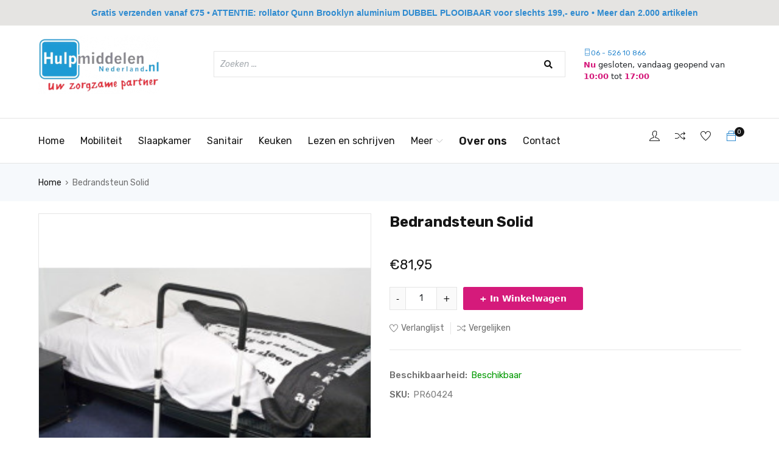

--- FILE ---
content_type: text/html;charset=utf-8
request_url: https://www.hulpmiddelennederland.nl/bedrandsteun-solid.html
body_size: 7742
content:
<!DOCTYPE html>
<html lang="nl">
<head>
  	<meta charset="utf-8"/>
<!-- [START] 'blocks/head.rain' -->
<!--

  (c) 2008-2025 Lightspeed Netherlands B.V.
  http://www.lightspeedhq.com
  Generated: 26-12-2025 @ 01:41:23

-->
<link rel="canonical" href="https://www.hulpmiddelennederland.nl/bedrandsteun-solid.html"/>
<link rel="alternate" href="https://www.hulpmiddelennederland.nl/index.rss" type="application/rss+xml" title="Nieuwe producten"/>
<meta name="robots" content="noodp,noydir"/>
<meta property="og:url" content="https://www.hulpmiddelennederland.nl/bedrandsteun-solid.html?source=facebook"/>
<meta property="og:site_name" content="Hulpmiddelen Nederland | Tilburg | Groenstraat 117B"/>
<meta property="og:title" content="Bedrandsteun Solid kopen? Default"/>
<meta property="og:description" content="Op zoek naar Bedrandsteun Solid? Nu voor voor € 74,95 bij Default. Gratis Verzending!"/>
<meta property="og:image" content="https://cdn.webshopapp.com/shops/318978/files/383303019/bedrandsteun-solid.jpg"/>
<!--[if lt IE 9]>
<script src="https://cdn.webshopapp.com/assets/html5shiv.js?2025-02-20"></script>
<![endif]-->
<!-- [END] 'blocks/head.rain' -->
    <title>Bedrandsteun Solid kopen? Default - Hulpmiddelen Nederland | Tilburg | Groenstraat 117B</title>
    <meta name="description" content="Op zoek naar Bedrandsteun Solid? Nu voor voor € 74,95 bij Default. Gratis Verzending!" />
    <meta name="keywords" content="bedsteun, bedrandsteun, Solid, steun, bed, in, uit, stappen, veiligheid, veilig, hulpmiddel, Vitility, 1202018" />
  
    <meta charset="UTF-8">
    <meta http-equiv="X-UA-Compatible" content="IE=edge">
    <meta name="viewport" content="width=device-width, initial-scale=1.0">
  
  	<link rel="shortcut icon" href="https://cdn.webshopapp.com/shops/318978/themes/177475/v/908045/assets/favicon.png?20211011112829" type="image/x-icon" />
  	<link href='//fonts.googleapis.com/css?family=:400,300,600&display=swap' rel='stylesheet' type='text/css'>
    <link href='//fonts.googleapis.com/css?family=:400,300,600&display=swap' rel='stylesheet' type='text/css'>
  	<link rel="stylesheet" href="https://cdn.webshopapp.com/assets/gui-2-0.css?2025-02-20" />
    <link rel="stylesheet" href="https://cdn.webshopapp.com/assets/gui-responsive-2-0.css?2025-02-20" />
  
  	<!-- Global site tag (gtag.js) - Google Analytics -->
		<meta name="google-site-verification" content="jsklFjyd3rmjqINBGVd5ghJPHx8G73wdBivfOYMfj8c" />
 		<script>
      document.write('<link id="lightspeedframe" rel="stylesheet" href="https://cdn.webshopapp.com/shops/318978/themes/177475/assets/hulpmiddelen.css?20240705161709&t'+Math.random()+'" />' );
  	</script>
  	<link rel="stylesheet" href="https://cdn.webshopapp.com/shops/318978/themes/177475/assets/settings.css?20240705161709" />
    <link rel="stylesheet" href="https://cdn.webshopapp.com/shops/318978/themes/177475/assets/custom.css?20240705161709?v=1.0.11" />

    <link rel="preconnect" href="https://fonts.googleapis.com">
    <link rel="preconnect" href="https://fonts.gstatic.com" crossorigin>
    <link href="https://fonts.googleapis.com/css2?family=Rubik:ital,wght@0,400;0,500;0,600;0,700;0,800;0,900;1,300;1,400;1,500;1,600;1,700;1,800;1,900&display=swap" rel="stylesheet">
    <link rel="stylesheet" href="https://cdn.webshopapp.com/shops/318978/themes/177475/assets/themify-icons.css?20240705161709">

    <link href="https://cdn.jsdelivr.net/npm/bootstrap@5.0.2/dist/css/bootstrap.min.css" rel="stylesheet" integrity="sha384-EVSTQN3/azprG1Anm3QDgpJLIm9Nao0Yz1ztcQTwFspd3yD65VohhpuuCOmLASjC" crossorigin="anonymous">
    <link rel="stylesheet" href="https://cdn.webshopapp.com/shops/318978/themes/177475/assets/splide-min.css?20240705161709">
  	<link rel="stylesheet" href="https://cdn.webshopapp.com/shops/318978/themes/177475/assets/owl-carousel-min.css?20240705161709">
  
  	<link rel="stylesheet" href="https://cdn.webshopapp.com/shops/318978/themes/177475/assets/jquery-ui-min.css?20240705161709">

    <link rel="stylesheet" href="https://cdn.webshopapp.com/shops/318978/themes/177475/assets/style.css?20240705161709?v=1.0.19">
  
  	<script src="https://cdn.webshopapp.com/assets/jquery-1-9-1.js?2025-02-20"></script>
    <script src="https://cdn.webshopapp.com/assets/jquery-ui-1-10-1.js?2025-02-20"></script>
</head>
<body>
  	 
    <header>
    <section class="header-top ">
      <div class="desktop-header d-none d-lg-block">
        <div class="container d-flex justify-content-between mb-4">
            <div class="col-2 col-md-3">
              	<a href="https://www.hulpmiddelennederland.nl/"><img class="w-100 d-none d-md-block" src="https://cdn.webshopapp.com/shops/318978/themes/177475/v/900966/assets/logo.png?20211006132224" alt="Logo"></a>
                <button class="open-mobile-menu d-flex d-md-none"><i class="fas fa-bars"></i></button>
            </div>
          	<a href="https://www.hulpmiddelennederland.nl/" style="max-width: 25%;"><img style="object-fit: contain;" src="https://cdn.webshopapp.com/shops/318978/themes/177475/v/900966/assets/logo.png?20211006132224" class="d-block d-md-none m-auto mobile-logo w-100"></a>
            <div class="col-6 col-md-6 d-flex searchbar">
              	<form action="https://www.hulpmiddelennederland.nl/search/" method="get" role="search" class="d-flex w-100">
                  <input class="header-v3__nav-form-control form-control width-100%" value="" autocomplete="off" type="search" name="q" id="searchInputMobile" placeholder="Zoeken ...">
                  <button><i class="fas fa-search"></i></button>
                </form>
          </div>
           <div class="tel ">
                          <ul class="tel list-unstyled extra mb-0 contact">
                  <li>
                      <a href="tel:06 - 526 10 866"><span class="ti-mobile"></span>06 - 526 10 866</a>
                  </li>
              </ul>
                          
            		 <div class="open-display">
								</div>
            </div>
          
        </div>
      </div>
      
    	<div class="mobile-header d-lg-none">
        <div class="top-part d-flex justify-content-between align-items-center">
          <div class="d-flex menu-buttons pb-1">
            <button class="open-mobile-menu d-flex align-items-end"><i class="fas fa-bars"></i></button>
            <a href="https://www.hulpmiddelennederland.nl/account/" class="d-flex"><span class="ti-user"></span></a>
          </div>
          <div>
            <a href="https://www.hulpmiddelennederland.nl/"><img class="w-100" src="https://cdn.webshopapp.com/shops/318978/themes/177475/v/900966/assets/logo.png?20211006132224" alt="Logo"></a>
          </div>
          <div class="menu-buttons">
            <div class="mobile-generic-nav-icons d-flex container mt-0">
              <div class="mx-4">
                  <a href="https://www.hulpmiddelennederland.nl/service/"><span class="ti-mobile"></span></a>
              </div>
              <div>
                  <p class="count">0</p>
                  <a href="https://www.hulpmiddelennederland.nl/cart/"><span class="ti-bag"></span></a>
              </div>
            </div>
          </div>
        </div>
        <div class="middle-section">
          <form action="https://www.hulpmiddelennederland.nl/search/" method="get" role="search" class="d-flex w-100">
            <input class="header-v3__nav-form-control form-control width-100%" value="" autocomplete="off" type="search" name="q" id="searchInputMobile" placeholder="Zoeken ...">
            <button><i class="fas fa-search"></i></button>
          </form>
        </div>
        <div class="bottom-section">
          <div class="tel">
          	<div id="open-displaytel" class="w-100 text-center d-block open-display">
        		</div>
        	</div>
     		</div>
      </div>
    </section>
    <nav class="main-navigation d-none d-lg-block">
        <div class="container d-flex justify-content-between">
            <ul class="d-flex list-unstyled navigation mb-0">
                <li>
                    <a href="https://www.hulpmiddelennederland.nl/">Home</a>
                </li>
              	                              	              	              
              		              
              	<li>
                  	<a href="https://www.hulpmiddelennederland.nl/mobiliteit/">Mobiliteit</a>
              	</li>
              
              	              
              		              
              	<li>
                  	<a href="https://www.hulpmiddelennederland.nl/slaapkamer/">Slaapkamer</a>
              	</li>
              
              	              
              		              
              	<li>
                  	<a href="https://www.hulpmiddelennederland.nl/sanitair/">Sanitair</a>
              	</li>
              
              	              
              		              
              	<li>
                  	<a href="https://www.hulpmiddelennederland.nl/keuken/">Keuken</a>
              	</li>
              
              	              
              		              			              		              
              	<li>
                  	<a href="https://www.hulpmiddelennederland.nl/lezen-en-schrijven/">Lezen en schrijven</a>
              	</li>
              
              	              
                <li>
                      <a href="javascript:void(0)" id="more-categories-dropdown">Meer<span class="ti-angle-down"></span></a>
                  		<ul>
                                                	                                                	                                                	                                                	                                                	                        		<li>
                              <a href="https://www.hulpmiddelennederland.nl/lezen-en-schrijven/">Lezen en schrijven</a>
                            </li>
                        	                                                	                        		<li>
                              <a href="https://www.hulpmiddelennederland.nl/hobby/">Hobby</a>
                            </li>
                        	                                                	                        		<li>
                              <a href="https://www.hulpmiddelennederland.nl/huishouden/">Huishouden</a>
                            </li>
                        	                                                	                        		<li>
                              <a href="https://www.hulpmiddelennederland.nl/gezondheid/">Gezondheid</a>
                            </li>
                        	                                                	                        		<li>
                              <a href="https://www.hulpmiddelennederland.nl/medicijn/">Medicijn</a>
                            </li>
                        	                                                	                        		<li>
                              <a href="https://www.hulpmiddelennederland.nl/braces-en-bandages/">Braces en Bandages</a>
                            </li>
                        	                                                	                                                	                                                	                                                	                                          		</ul>	
                </li>

                <li>
                    <a id="overons" href="https://www.hulpmiddelennederland.nl/over-ons/">Over ons</a>
                </li>
                <li>
                    <a href="https://www.hulpmiddelennederland.nl/service/">Contact</a>
                </li>
                <li class="menu-attention">
                    <a href="">SALES</a>
                </li>
            </ul>
          <li class="dropdown">
                  	<a href="https://www.hulpmiddelennederland.nl/">Blog <span class="ti-angle-down"></span></a>
                    <ul class="list-unstyled">
                        <div>
                          	                            <li><a href="https://www.hulpmiddelennederland.nl/blogs/blog/huishouden-wonen/">Huishouden &amp; Wonen</a></li>
                          	                        </div>
                    </ul>
                </li>
          
          <div class="account col-2 col-md-2 d-flex">
                <div class="d-none d-md-block">
                    <a href="https://www.hulpmiddelennederland.nl/account/"><span class="ti-user"></span></a>
                </div>
            <div class="d-none d-md-block">
              <a href="https://www.hulpmiddelennederland.nl/compare/"><span class="ti-control-shuffle"></span></a>
            </div>
                <div class="d-none d-md-block position-relative">
                    <a href="https://www.hulpmiddelennederland.nl/account/wishlist/"><span class="ti-heart"></span></a>
                </div>
                <div>
                    <p class="count">0</p>
                    <a href="https://www.hulpmiddelennederland.nl/cart/"><span class="ti-bag"></span></a>
                </div>
            </div>
        </div>
    </nav>
    <nav class="mobile-navigation">
        <button class="closeNav"><i class="fas fa-times"></i></button>
        <ul>
            <li>
                <a href="https://www.hulpmiddelennederland.nl/">Home</a>
            </li>
          	            <li class="dropdown">
                <a href="https://www.hulpmiddelennederland.nl/">Blog <span class="ti-angle-down"></span></a>
                <ul class="list-unstyled">
                    <div>
                                                <li><a href="https://www.hulpmiddelennederland.nl/blogs/blog/huishouden-wonen/">Huishouden &amp; Wonen</a></li>
                                            </div>
                </ul>
            </li>
                      	                          
                            
              <li>
                  <a href="https://www.hulpmiddelennederland.nl/mobiliteit/">Mobiliteit</a>
              </li>
                          
                            
              <li>
                  <a href="https://www.hulpmiddelennederland.nl/slaapkamer/">Slaapkamer</a>
              </li>
                          
                            
              <li>
                  <a href="https://www.hulpmiddelennederland.nl/sanitair/">Sanitair</a>
              </li>
                          
                            
              <li>
                  <a href="https://www.hulpmiddelennederland.nl/keuken/">Keuken</a>
              </li>
                          
                                                          
              <li>
                  <a href="https://www.hulpmiddelennederland.nl/lezen-en-schrijven/">Lezen en schrijven</a>
              </li>
                      	<li>
              <a href="javascript:void(0)" id="more-categories-dropdown">Meer<span class="ti-angle-down"></span></a>
              <ul>
                <a class="return-button" href="#"><i class="fas fa-arrow-left"></i> Terug</a>
                                                                                                                                                                                              <li>
                      <a href="https://www.hulpmiddelennederland.nl/lezen-en-schrijven/">Lezen en schrijven</a>
                    </li>
                                                                        <li>
                      <a href="https://www.hulpmiddelennederland.nl/hobby/">Hobby</a>
                    </li>
                                                                        <li>
                      <a href="https://www.hulpmiddelennederland.nl/huishouden/">Huishouden</a>
                    </li>
                                                                        <li>
                      <a href="https://www.hulpmiddelennederland.nl/gezondheid/">Gezondheid</a>
                    </li>
                                                                        <li>
                      <a href="https://www.hulpmiddelennederland.nl/medicijn/">Medicijn</a>
                    </li>
                                                                        <li>
                      <a href="https://www.hulpmiddelennederland.nl/braces-en-bandages/">Braces en Bandages</a>
                    </li>
                                                                                                                                                                                        </ul>	
            </li>
            <li>
                <a href="https://www.hulpmiddelennederland.nl/service/about/">Over ons</a>
            </li>
            <li>
                <a href="https://www.hulpmiddelennederland.nl/service/">Contact</a>
            </li>
            <li class="menu-attention">
                <a href="">HOT DEALS!</a>
            </li>
        </ul>
        <div class="bottom d-flex">
            <div class="">
                <a href=""><i class="fas fa-user"></i></a>
            </div>
          	<div>
              <a href="https://www.hulpmiddelennederland.nl/compare/"><i class="ti-control-shuffle"></i></a>
          	</div>
            <div class="position-relative">
                <a href="https://www.hulpmiddelennederland.nl/account/wishlist/"><i class="far fa-heart"></i></a>
            </div>
          <div class="position-relative">
                    <p class="count">0</p>
                    <a href="https://www.hulpmiddelennederland.nl/cart/"><span class="ti-bag telbag"></span></a>
                </div>
        </div>
    </nav>
</header>        <!-- <section id="breadcrumbs" > -->
<section id="breadcrumbs" class="collection">
  <div class="container">
        <p class="mb-0">
      <a href="https://www.hulpmiddelennederland.nl/">Home</a>
      <span class="crumb-divider">›</span>
              <a href="https://www.hulpmiddelennederland.nl/bedrandsteun-solid.html" class="last-crumb">Bedrandsteun Solid</a>
                  </p>
  </div>
</section><div class="container" id="product-page-container">
  <div class="d-flex">
    <div class="col-12 col-md-6">
      <div class="">
        <div class="product-image-slider owl-carousel" data-slider-id="1">
                        <div class='zoom' id='ex1'>
              <figure>
                <img  src="https://cdn.webshopapp.com/shops/318978/files/383303019/image.jpg">
              </figure>
            </div>
                    </div>
        <div class="owl-thumbs" data-slider-id="1">
                        <button class="owl-thumb-item">
              <figure>
                <img src="https://cdn.webshopapp.com/shops/318978/files/383303019/image.jpg" width="100" height="100">
              </figure>
            </button>
                    </div>
      </div>
    </div>
    <div class="col-12 col-md-6 product-information-container">
            <h2 class="product-title">Bedrandsteun Solid</h2>
      <p></p>
            <p class="price">€81,95</p>
      
      <form action="https://www.hulpmiddelennederland.nl/cart/add/252155043/" id="product_configure_form" method="post">
                 <input type="hidden" name="bundle_id" id="product_configure_bundle_id" value="">
              <div class="product-navigation d-flex">
          <div class="main number-input number-input--v2 js-number-input inline-block d-flex">
            <button class="product-count-minus number-input__btn number-input__btn--minus js-number-input__btn">-</button>
            <input class="form-control js-number-input__value" type="number" name="quantity" id="qtyInput" min="0" step="1" value="1">
            <button class="product-count-plus number-input__btn number-input__btn--plus js-number-input__btn">+</button>
          </div>
          <button class="btn btn-normal ml-3" type="submit">+ In Winkelwagen</button>
        </div>
      </form>
      <div class="secondairy">
        <a href="https://www.hulpmiddelennederland.nl/account/wishlistAdd/126712567/?variant_id=252155043"><span class="ti-heart"></span>Verlanglijst</a>
        <a href="compare/add/252155043"><span class="ti-control-shuffle"></span>Vergelijken</a>
      </div>
      <div class="generic-information">
        <p>Beschikbaarheid: <span class="available stock">Beschikbaar</span></p>
        <p>SKU: <span class="text-light">PR60424</span></p>              </div>
      
    </div>
  </div>
  <div class="product-details mb-5 pb-5 mt-5"> 
    <div class="details-navigation d-flex">
      <a href="" data-tab="description" class="active">Omschrijving</a>
            <p>/</p>
      <a href="" data-tab="specifications">Specificaties</a>
            <p>/</p>
      <a href="" data-tab="reviews">Reviews</a>
    </div>
    <div class="details-tabs">
      <div class="description active">
        <p><p>Door de bedsteun Solid vast te pakken heeft men steun bij het in en uit bed stappen. Tevens voorkomt de bedsteun uit bed vallen. De bedsteun biedt veiligheid in en rondom het bed. De hoogte van de bedsteun is verstelbaar naar eigen wens. De twee poten staan op de grond en zijn voorzien van rubberen doppen. Niet geschikt voor bedden met een bedombouw. De bedsteun is gemakkelijk in elkaar te zetten. <br />In hoogte verstelbaar van 83- 93 cm. Breedte; 50,8 cm.</p></p>
      </div>
            <div class="specifications">
        <table class="table">
          <tr>
            <th>Afmetingen</th>
            <td>0 / 0 / 0</td>
          </tr>
          <tr>
              <th>Gewicht</th>
              <td>4</td>
            </tr>
            <tr>
              <th>Volume</th>
              <td>0</td>
            </tr>
        </table>
      </div>
            <div class="reviews">
        
    		    		<p>Er zijn nog geen reviews geschreven voor dit product.</p>
                        <a class="btn btn-dark" href="https://www.hulpmiddelennederland.nl/account/review/126712567/">Schrijf een review</a>
      </div>
    </div>
  </div>
  </div>

<script>
$(document).ready(function(){
			$('#ex1').zoom({magnify: 3.5});
		});
</script>    <script>
  const openingHours = [
    {
      open: "",
      close: "",
      message: "",
      day: "zondag"
    },
    {
      open: "13:00",
      close: "17:00",
      message: "(enkel op afspraak)",
      day: "maandag"
    },
    {
      open: "10:00",
      close: "17:00",
      message: "",
      day: "dinsdag"
    },
    {
      open: "10:00",
      close: "15:00",
      message: "",
      day: "woensdag"
    },
    {
      open: "10:00",
      close: "17:00",
      message: "",
      day: "donderdag"
    },
    {
      open: "10:00",
      close: "17:00",
      message: "",
      day: "vrijdag"
    },
    {
      open: "10:00",
      close: "13:00",
      message: "",
      day: "zaterdag"
    },
  ]
</script>

<footer class="mt-5 pt-5">
    <div class="container">
      	        <section class="tags">
            <ul class="list-unstyled d-flex">
              	              	<li><a href="https://www.hulpmiddelennederland.nl/tags/blikopener/">Blikopener</a></li>
              	              	<li><a href="https://www.hulpmiddelennederland.nl/tags/douchezit/">Douchezit</a></li>
              	              	<li><a href="https://www.hulpmiddelennederland.nl/tags/douchezit-opklapbaar/">Douchezit opklapbaar</a></li>
              	              	<li><a href="https://www.hulpmiddelennederland.nl/tags/keuken-hulpmiddelen/">Keuken Hulpmiddelen</a></li>
              	              	<li><a href="https://www.hulpmiddelennederland.nl/tags/lezen/">Lezen</a></li>
              	              	<li><a href="https://www.hulpmiddelennederland.nl/tags/lezen-en-schrijven/">Lezen en schrijven</a></li>
              	              	<li><a href="https://www.hulpmiddelennederland.nl/tags/opener-vitility/">Opener Vitility</a></li>
              	              	<li><a href="https://www.hulpmiddelennederland.nl/tags/vergrootglas-staand/">Vergrootglas staand</a></li>
              	              	<li><a href="https://www.hulpmiddelennederland.nl/tags/wandelstok-flexyfoot/">Wandelstok Flexyfoot</a></li>
              	              	<li><a href="https://www.hulpmiddelennederland.nl/tags/ledverlichting/">ledverlichting</a></li>
              	              	<li><a href="https://www.hulpmiddelennederland.nl/tags/lenzen/">lenzen</a></li>
              	              	<li><a href="https://www.hulpmiddelennederland.nl/tags/opener/">opener</a></li>
              	              	<li><a href="https://www.hulpmiddelennederland.nl/tags/vergrootglas/">vergrootglas</a></li>
              	              	<li><a href="https://www.hulpmiddelennederland.nl/tags/vergrootglas-pocket/">vergrootglas pocket</a></li>
              	              	<li><a href="https://www.hulpmiddelennederland.nl/tags/vergrootglas-rechthoek/">vergrootglas rechthoek</a></li>
              	              	<li><a href="https://www.hulpmiddelennederland.nl/tags/wandelstok/">wandelstok</a></li>
              	            </ul>
        </section>
      	        <section class="footer-navigation d-flex">
            <div class="col-12 col-sm-3">
                <h3>Klantenservice</h3>
                <ul class="list-unstyled">
                  	                                      	<li class="mb-2 mb-md-0"><a href="https://www.hulpmiddelennederland.nl/service/general-terms-conditions/">Algemene Voorwaarden</a></li>
                                    	                                      	<li class="mb-2 mb-md-0"><a href="https://www.hulpmiddelennederland.nl/service/payment-methods/">Betaalmethoden</a></li>
                                    	                                      	<li class="mb-2 mb-md-0"><a href="https://www.hulpmiddelennederland.nl/service/shipping-returns/">Verzenden &amp; retourneren</a></li>
                                    	                                      
                                     	                                      	<li class="mb-2 mb-md-0"><a href="https://www.hulpmiddelennederland.nl/service/contact/">Contact</a></li>
                                    	                  	                  		                  	                  		                  	                  		                  	                  		                  	                  		                  	                  		                  	                  		                  	                  		                  	                  		                  	                  		                  	                  		                  			<li class="mb-2 mb-md-0"><a href="https://www.hulpmiddelennederland.nl/proefrit-en-financiering/">Proefrit en financiering</a></li>
                  		                  	                  		                  			<li class="mb-2 mb-md-0"><a href="https://www.hulpmiddelennederland.nl/scootmobiel-hulpdienst-technische-dienst/">Scootmobiel Hulpdienst &amp; Technische Dienst</a></li>
                  		                  	                  		                  			<li class="mb-2 mb-md-0"><a href="https://www.hulpmiddelennederland.nl/over-ons/">Over ons</a></li>
                  		                  	                  		                  			<li class="mb-2 mb-md-0"><a href="https://www.hulpmiddelennederland.nl/verhuur/">Verhuur</a></li>
                  		                  	                </ul>
            </div>
            <div class="col-12 col-sm-3">
                <h3>Mijn account</h3>
                <ul class="list-unstyled">
                  	<li class="mb-2 mb-md-0"><a href="https://www.hulpmiddelennederland.nl/account/">Registreren</a></li>
                  	<li class="mb-2 mb-md-0"><a href="https://www.hulpmiddelennederland.nl/account/orders/">Mijn bestellingen</a></li>
                  	<li class="mb-2 mb-md-0 mb-md-0"><a href="https://www.hulpmiddelennederland.nl/account/wishlist/">Mijn verlanglijst</a></li>
                  	<li class="mb-2 mb-md-0"><a href="https://www.hulpmiddelennederland.nl/compare/">Vergelijk producten</a></li>
                </ul>
            </div>
            <div class="col-12 col-sm-3">
                <h3>Categorieën</h3>
                <ul class="list-unstyled">
                  	                  	                  	<li class="mb-2 mb-md-0"><a href="https://www.hulpmiddelennederland.nl/mobiliteit/">Mobiliteit</a></li>
                  	                  	                  	                  	<li class="mb-2 mb-md-0"><a href="https://www.hulpmiddelennederland.nl/slaapkamer/">Slaapkamer</a></li>
                  	                  	                  	                  	<li class="mb-2 mb-md-0"><a href="https://www.hulpmiddelennederland.nl/sanitair/">Sanitair</a></li>
                  	                  	                  	                  	<li class="mb-2 mb-md-0"><a href="https://www.hulpmiddelennederland.nl/keuken/">Keuken</a></li>
                  	                  	                  	                  	<li class="mb-2 mb-md-0"><a href="https://www.hulpmiddelennederland.nl/lezen-en-schrijven/">Lezen en schrijven</a></li>
                  	                  	                  	                  	<li class="mb-2 mb-md-0"><a href="https://www.hulpmiddelennederland.nl/hobby/">Hobby</a></li>
                  	                  	                  	                  	<li class="mb-2 mb-md-0"><a href="https://www.hulpmiddelennederland.nl/huishouden/">Huishouden</a></li>
                  	                  	                  	                  	<li class="mb-2 mb-md-0"><a href="https://www.hulpmiddelennederland.nl/gezondheid/">Gezondheid</a></li>
                  	                  	                  	                  	<li class="mb-2 mb-md-0"><a href="https://www.hulpmiddelennederland.nl/medicijn/">Medicijn</a></li>
                  	                  	                  	                  	<li class="mb-2 mb-md-0"><a href="https://www.hulpmiddelennederland.nl/braces-en-bandages/">Braces en Bandages</a></li>
                  	                  	                  	                  	                  	                  	                  	                  	                  	                  	                </ul>
            </div>
            <div class="col-12 col-sm-3">
                <h3>Contact</h3>
                <ul class="list-unstyled">
                    <li class="mb-2 mb-md-0"><a href="tel:06 - 526 10 866"><span class="ti-mobile"></span>06 - 526 10 866</a></li>
                    <li class="mb-2 mb-md-0"><a href="/cdn-cgi/l/email-protection#6e070008012e061b021e03070a0a0b020b00000b0a0b1c020f000a400002" class="overflow-wrap-anywhere"><span class="ti-email"></span><span class="__cf_email__" data-cfemail="8ae3e4ece5cae2ffe6fae7e3eeeeefe6efe4e4efeeeff8e6ebe4eea4e4e6">[email&#160;protected]</span></a></li>
                    <li class="mb-2 mb-md-0"><a href="https://hulpmiddelen-nederland.webshopapp.com/"><span class="ti-location-pin"></span>Groenstraat 117 B, 5021 EL  Tilburg (bij Jumbo Academy)</a></li>
                    <span class="tijdspan mb-2 d-block"><span class="ti-time"></span>Ma: 13:00 – 17:00 uur (enkel op afspraak!). Dinsdag, donderdag en vrijdag van 10:00 uur tot 17:00 uur. Woensdag van 10:00 uur tot 15:00 uur. Zaterdag van 10:00 uur tot 13:00 uur.</span>

                    <div class="social-media">
                        <div class="facebook"><a href="https://www.facebook.com/hulpmiddelennederland" target="_blank"><i class="fab fa-facebook-f"></i></a></div>                                                                                            </div>
                </ul>
            </div>
        </section>
        <section class="footer-bottom">
            <p class="copyright">&copy;<span class="store-name">Hulpmiddelen Nederland | Tilburg | Groenstraat 117B</span> - All Right Reserved</p>
            <div class="payments">
              	              	<div class="payment">
              			<img src="https://cdn.webshopapp.com/assets/icon-payment-ideal.png?2025-02-20" alt="iDEAL">
              	</div>
              	              	<div class="payment">
              			<img src="https://cdn.webshopapp.com/assets/icon-payment-mastercard.png?2025-02-20" alt="MasterCard">
              	</div>
              	              	<div class="payment">
              			<img src="https://cdn.webshopapp.com/assets/icon-payment-visa.png?2025-02-20" alt="Visa">
              	</div>
              	              	<div class="payment">
              			<img src="https://cdn.webshopapp.com/assets/icon-payment-banktransfer.png?2025-02-20" alt="Bank transfer">
              	</div>
              	              	<div class="payment">
              			<img src="https://cdn.webshopapp.com/assets/icon-payment-mistercash.png?2025-02-20" alt="Bancontact">
              	</div>
              	              	<div class="payment">
              			<img src="https://cdn.webshopapp.com/assets/icon-payment-maestro.png?2025-02-20" alt="Maestro">
              	</div>
              	            </div>
        </section>
    </div>
</footer>    <!-- [START] 'blocks/body.rain' -->
<script data-cfasync="false" src="/cdn-cgi/scripts/5c5dd728/cloudflare-static/email-decode.min.js"></script><script>
(function () {
  var s = document.createElement('script');
  s.type = 'text/javascript';
  s.async = true;
  s.src = 'https://www.hulpmiddelennederland.nl/services/stats/pageview.js?product=126712567&hash=4705';
  ( document.getElementsByTagName('head')[0] || document.getElementsByTagName('body')[0] ).appendChild(s);
})();
</script>
  
<!-- Global site tag (gtag.js) - Google Analytics -->
<script async src="https://www.googletagmanager.com/gtag/js?id=G-Z3GL96Z9PW"></script>
<script>
    window.dataLayer = window.dataLayer || [];
    function gtag(){dataLayer.push(arguments);}

        gtag('consent', 'default', {"ad_storage":"denied","ad_user_data":"denied","ad_personalization":"denied","analytics_storage":"denied","region":["AT","BE","BG","CH","GB","HR","CY","CZ","DK","EE","FI","FR","DE","EL","HU","IE","IT","LV","LT","LU","MT","NL","PL","PT","RO","SK","SI","ES","SE","IS","LI","NO","CA-QC"]});
    
    gtag('js', new Date());
    gtag('config', 'G-Z3GL96Z9PW', {
        'currency': 'EUR',
                'country': 'NL'
    });

        gtag('event', 'view_item', {"items":[{"item_id":"PR60424","item_name":"Bedrandsteun Solid","currency":"EUR","item_brand":"","item_variant":"Standaard","price":81.95,"quantity":1,"item_category":"Slaapkamer","item_category2":"Bedaccessoires"}],"currency":"EUR","value":81.95});
    </script>
  <script>
/*
var coll = document.getElementsByClassName("h3");
var i;

for (i = 0; i < coll.length; i++) {
    coll[i].addEventListener("click", function() {
        this.classList.toggle("active");
        var content = this.nextElementSibling;
        if (content.style.display === "block") {
            content.style.display = "none";
        } else {
            content.style.display = "block";
        }
    });
}
*/
 document.getElementById('maat').addEventListener("change", logIt); 

function logIt() {
//console.log(document.getElementById('maat').value);
if (document.getElementById('maat').value == 'Ligaflex rhizo - Statische duimbrace 17 - 23') {
window.location.href = 'https://www.hulpmiddelennederland.nl/ligaflex-rhizo-statische-duimbrace-131001654.html';
} else if (document.getElementById('maat').value == 'Ligaflex rhizo - Statische duimbrace 13 - 17') {
window.location.href = 'https://www.hulpmiddelennederland.nl/ligaflex-rhizo-statische-duimbrace-131001653.html';
} else if (document.getElementById('maat').value == 'Elleboogbrace anti-epicondylitis L') {
window.location.href = 'https://www.hulpmiddelennederland.nl/elleboogbrace-anti-epicondylitis-131001647.html';
} else if (document.getElementById('maat').value == 'Elleboogbrace anti-epicondylitis M') {
window.location.href = 'https://www.hulpmiddelennederland.nl/elleboogbrace-anti-epicondylitis-131001650.html';
} else if (document.getElementById('maat').value == 'Elleboogbrace anti-epicondylitis S') {
window.location.href = 'https://www.hulpmiddelennederland.nl/elleboogbrace-anti-epicondylitis-131001651.html';
} else if (document.getElementById('maat').value == 'Elleboogbrace anti-epicondylitis XL') {
window.location.href = 'https://www.hulpmiddelennederland.nl/elleboogbrace-anti-epicondylitis-131001652.html';
}
}
let title = document.getElementsByClassName('product-title');
if (title[0].innerText == 'Ligaflex rhizo - Statische duimbrace 17 - 23' || title[0].innerText == 'Ligaflex rhizo - Statische duimbrace 13 - 17' || title[0].innerText == 'Elleboogbrace anti-epicondylitis XL' || title[0].innerText == 'Elleboogbrace anti-epicondylitis S' || title[0].innerText == 'Elleboogbrace anti-epicondylitis M' || title[0].innerText == 'Elleboogbrace anti-epicondylitis L') {
let dropdown = document.getElementById('maat');
document.getElementById('dropdown-new').style.display = 'inline';
if (title[0].innerText == 'Ligaflex rhizo - Statische duimbrace 17 - 23' || title[0].innerText == 'Ligaflex rhizo - Statische duimbrace 13 - 17') {
let firstMaat = document.createElement('option');
let secondMaat = document.createElement('option');
firstMaat.innerText = 'Ligaflex rhizo - Statische duimbrace 13 - 17';
secondMaat.innerText = 'Ligaflex rhizo - Statische duimbrace 17 - 23';
firstMaat.setAttribute('name', 'https://www.hulpmiddelennederland.nl/ligaflex-rhizo-statische-duimbrace-131001653.html');
secondMaat.setAttribute('name', 'https://www.hulpmiddelennederland.nl/ligaflex-rhizo-statische-duimbrace-131001654.html');
dropdown.appendChild(firstMaat);
dropdown.appendChild(secondMaat);
}
if (title[0].innerText == 'Elleboogbrace anti-epicondylitis XL' || title[0].innerText == 'Elleboogbrace anti-epicondylitis S' || title[0].innerText == 'Elleboogbrace anti-epicondylitis M' || title[0].innerText == 'Elleboogbrace anti-epicondylitis L') {
let eersteMaat = document.createElement('option');
let tweedeMaat = document.createElement('option');
let derdeMaat = document.createElement('option');
let vierdeMaat = document.createElement('option');
eersteMaat.innerText = 'Elleboogbrace anti-epicondylitis L';
tweedeMaat.innerText = 'Elleboogbrace anti-epicondylitis M';
derdeMaat.innerText = 'Elleboogbrace anti-epicondylitis S';
vierdeMaat.innerText = 'Elleboogbrace anti-epicondylitis XL';
eersteMaat.setAttribute('name', 'https://www.hulpmiddelennederland.nl/elleboogbrace-anti-epicondylitis-131001647.html');
tweedeMaat.setAttribute('name', 'https://www.hulpmiddelennederland.nl/elleboogbrace-anti-epicondylitis-131001650.html');
derdeMaat.setAttribute('name', 'https://www.hulpmiddelennederland.nl/elleboogbrace-anti-epicondylitis-131001651.html');
vierdeMaat.setAttribute('name', 'https://www.hulpmiddelennederland.nl/elleboogbrace-anti-epicondylitis-131001652.html');
dropdown.appendChild(eersteMaat);
dropdown.appendChild(tweedeMaat);
dropdown.appendChild(derdeMaat);
dropdown.appendChild(vierdeMaat);
}
}
</script>
  <style type="text/css">
  body {
    margin-top: 42px;
  }
  .wsa-demobar {
    width: 100%;
    height: 40px;
    position: fixed;
    top: 0;
    left: 0;
    background: url(https://cdn.webshopapp.com/assets/wsa-demobar-bg.png?2025-02-20);
    box-shadow: 0 0 2px rgba(0, 0, 0, 0.5);
    border-bottom: 2px solid #FFFFFF;
    text-align: center;
    line-height: 40px;
    font-weight: bold;
    text-shadow: 0 -1px 0 rgba(0, 0, 0, 0.5);
    color: #FFF;
    font-size: 14px;
    font-family: Helvetica;
    z-index: 1000;
  }

  .wsa-demobar a {
    color: #fff;
  }

  .wsa-demobar a.close {
    display: block;
    float: right;
    width: 40px;
    height: 40px;
    text-indent: -9999px;
    background: url(https://cdn.webshopapp.com/assets/wsa-demobar-close.png?2025-02-20);
  }
</style>
<div class="wsa-demobar">
      <a href="javascript:window.location.href = 'https://www.hulpmiddelennederland.nl/admin';">&larr; Keer terug naar de backoffice</a>&nbsp;&nbsp;&nbsp;
    Gratis verzenden vanaf €75 • ATTENTIE:  rollator Qunn Brooklyn aluminium DUBBEL PLOOIBAAR voor slechts 199,- euro • Meer dan 2.000 artikelen
  <a class="close" href="https://www.hulpmiddelennederland.nl/session/demobar/?action=hide" title="Verbergen"><span>Verbergen</span></a>
</div><!-- [END] 'blocks/body.rain' -->
    
    <script>
    	var viewOptions = 'Opties bekijken';
    </script>
		
    <script src="https://cdn.webshopapp.com/shops/318978/themes/177475/assets/scripts-min.js?20240705161709"></script>
    <script src="https://cdn.webshopapp.com/assets/gui.js?2025-02-20"></script>
    <script src="https://cdn.webshopapp.com/assets/gui-responsive-2-0.js?2025-02-20"></script>
  
  	<script src="https://kit.fontawesome.com/635186ace0.js" crossorigin="anonymous"></script>
    <script src="https://ajax.googleapis.com/ajax/libs/jquery/3.5.1/jquery.min.js"></script>
    <script src="https://cdn.webshopapp.com/shops/318978/themes/177475/assets/splide-min.js?20240705161709"></script>
  	<script src="https://cdn.webshopapp.com/shops/318978/themes/177475/assets/owl-carousel-min.js?20240705161709"></script>
  	<script src="https://cdn.webshopapp.com/shops/318978/themes/177475/assets/carousel2-thumbs.js?20240705161709"></script>
  	<script src="https://cdn.webshopapp.com/shops/318978/themes/177475/assets/jquery-ui-min.js?20240705161709"></script>
    <script src="https://cdn.webshopapp.com/shops/318978/themes/177475/assets/main.js?20240705161709?v=1.2.423"></script>
  	<script src="https://cdn.webshopapp.com/shops/318978/themes/177475/assets/hulpmiddelen.js?20240705161709?v=1.0.44"></script>
  	<script src="https://cdn.webshopapp.com/shops/318978/themes/177475/assets/navigation.js?20240705161709696"></script>
  
		<script src="https://cdnjs.cloudflare.com/ajax/libs/jquery-zoom/1.7.21/jquery.zoom.min.js" integrity="sha512-m5kAjE5cCBN5pwlVFi4ABsZgnLuKPEx0fOnzaH5v64Zi3wKnhesNUYq4yKmHQyTa3gmkR6YeSKW1S+siMvgWtQ==" crossorigin="anonymous" referrerpolicy="no-referrer"></script>  
</body>
</html>

--- FILE ---
content_type: text/css; charset=UTF-8
request_url: https://cdn.webshopapp.com/shops/318978/themes/177475/assets/custom.css?20240705161709?v=1.0.11
body_size: 3379
content:
/* 20240705161654 - v2 */
.gui,
.gui-block-linklist li a {
  color: #f52b2b;
}

.gui-page-title,
.gui a.gui-bold,
.gui-block-subtitle,
.gui-table thead tr th,
.gui ul.gui-products li .gui-products-title a,
.gui-form label,
.gui-block-title.gui-dark strong,
.gui-block-title.gui-dark strong a,
.gui-content-subtitle {
  color: #000000;
}

.gui-block-inner strong {
  color: #848484;
}

.gui a {
  color: #0a8de9;
}

.gui-input.gui-focus,
.gui-text.gui-focus,
.gui-select.gui-focus {
  border-color: #0a8de9;
  box-shadow: 0 0 2px #0a8de9;
}

.gui-select.gui-focus .gui-handle {
  border-color: #0a8de9;
}

.gui-block,
.gui-block-title,
.gui-buttons.gui-border,
.gui-block-inner,
.gui-image {
  border-color: #f25c5c;
}

.gui-block-title {
  color: #333333;
  background-color: #ffffff;
}

.gui-content-title {
  color: #333333;
}

.gui-form .gui-field .gui-description span {
  color: #f52b2b;
}

.gui-block-inner {
  background-color: #f4f4f4;
}

.gui-block-option {
  border-color: #fde6e6;
  background-color: #fef6f6;
}

.gui-block-option-block {
  border-color: #fde6e6;
}

.gui-block-title strong {
  color: #333333;
}

.gui-line,
.gui-cart-sum .gui-line {
  background-color: #f9b5b5;
}

.gui ul.gui-products li {
  border-color: #fbcece;
}

.gui-block-subcontent,
.gui-content-subtitle {
  border-color: #fbcece;
}

.gui-faq,
.gui-login,
.gui-password,
.gui-register,
.gui-review,
.gui-sitemap,
.gui-block-linklist li,
.gui-table {
  border-color: #fbcece;
}

.gui-block-content .gui-table {
  border-color: #fde6e6;
}

.gui-table thead tr th {
  border-color: #f9b5b5;
  background-color: #fef6f6;
}

.gui-table tbody tr td {
  border-color: #fde6e6;
}

.gui a.gui-button-large,
.gui a.gui-button-small {
  border-color: #8d8d8d;
  color: #000000;
  background-color: #ffffff;
}

.gui a.gui-button-large.gui-button-action,
.gui a.gui-button-small.gui-button-action {
  border-color: #8d8d8d;
  color: #000000;
  background-color: #ffffff;
}

.gui a.gui-button-large:active,
.gui a.gui-button-small:active {
  background-color: #cccccc;
  border-color: #707070;
}

.gui a.gui-button-large.gui-button-action:active,
.gui a.gui-button-small.gui-button-action:active {
  background-color: #cccccc;
  border-color: #707070;
}

.gui-input,
.gui-text,
.gui-select,
.gui-number {
  border-color: #8d8d8d;
  background-color: #ffffff;
}

.gui-select .gui-handle,
.gui-number .gui-handle {
  border-color: #8d8d8d;
}

.gui-number .gui-handle a {
  background-color: #ffffff;
}

.gui-input input,
.gui-number input,
.gui-text textarea,
.gui-select .gui-value {
  color: #000000;
}

.gui-progressbar {
  background-color: #76c61b;
}

/* custom */
#breadcrumbs {
  border-top: 1px solid #e5e5e5;
  padding: 2rem;
}
#breadcrumbs.collection {
  background: #f6f9fc;
  margin-bottom: 2rem;
}
#breadcrumbs a.last-crumb {
  color: #707070;
}
#breadcrumbs span.crumb-divider {
  margin-left: 0.25rem;
  margin-right: 0.25rem;
  color: #707070;
}

h1 {
    font-size: 31px !important;
    line-height: 82px;
}

.gui-number .gui-value input {
    height: 17px !important;
}

.gui-block-title {
    color: #333333;
    background-color: #f9f9f9;
}

.gui a.gui-button-large, .gui a.gui-button-small {
    border-color: #8d8d8d;
    color: white;
    background-color: #D6005F;
  	background-color: #f6f9fc;
  	color: #333333;
		-webkit-transition: 0.2s ease-in-out;
    transition: 0.2s ease-in-out;
    font-weight: 500;
  	border: 2px solid #f6f9fc !important;
}

.gui a.gui-button-large, .gui a.gui-button-small:hover {
    border-color: #D6005F;
    color: #D6005F;
    background-color: white;
		-webkit-transition: 0.2s ease-in-out;
    transition: 0.2s ease-in-out;
  	font-weight: 500;
    border: 2px solid #D6005F !important;
}
  
  .gui-block, .gui-block-title, .gui-buttons.gui-border, .gui-block-inner, .gui-image {
    border-color: #CCCCCC;
}

input[type=text], select, textarea {
    margin-top: 6px !important;
    margin-bottom: 6px !important;
}

.gui a.gui-button-large.gui-button-action, .gui a.gui-button-small.gui-button-action {
    color: white;
    background-color: #D6005F;
}

.gui a.gui-button-large.gui-button-action:hover {
    border-color: #D6005F !important;
    color: #D6005F;
    background-color: white;
}
  
.gui-focus{
    border-color: #0a8de9;
    box-shadow: none;
}

.gui-input{
 border: none !important; 
}
  
  .gui ul.gui-products li .gui-products-price {
    margin-bottom: 6.1%;
    font-size: 13px !important;
}

.gui-content-subtitle {
    font-size: medium;
}

.mt-5 {
    margin-top: 0 !important;
}

@media only screen and (min-width: 800px) {
    p{
	font-size: 15px !important;
}
}



.gui-col2-right .gui-col2-right-col2 {
    float: none;
    width: 100%;
/*   display: none; */
}

.all{
    display: flex;
    flex-direction: row;
}

.foto{
    height: 150px;
    background-color: #323232;
}

.foto img {
    width: 100%;
    height: 100%;
    object-fit: cover;
}

.contactt{
    background-color: #F5F9FC;
  width:25%;
}

h1.p1 {
  text-align: center;
/*     margin-left: 45%; */
}

.p{
  text-align: center;
/* margin-left: 33%; */
  margin-bottom: 5%;
}


.contact1{
    margin-left: 10%;
    margin-top: 5%;
    margin-right: 5%;
}

input[type=text], input[type=email], input[type=tel], input[type=password], select, textarea {
    width: 100%;
    padding: 12px;
    border: 1px solid #ccc;
    border-radius: 4px;
    box-sizing: border-box;
    margin-top: 6px;
    margin-bottom: 16px;
    resize: vertical;
}
.gui-input input:focus {
	border: 1px solid #ccc;
}
.gui-input.gui-focus {
	box-shadow: none;
}

input[type=submit] {
    background-color: #D6005F;
    color: white;
    padding: 12px 20px;
    border-radius: 1px;
    cursor: pointer;
    margin-left: 40%;
    margin-top: 5%;
  	border: 2px solid #D6005F !important;
  	font-weight: 500;
  	font-size: 13px;
}

input[type=submit]:hover {
    background-color: white;
  	border: 2px solid #D6005F !important;
      color: #D6005F !important;
}
.gui-required, .gui-messages {
	font-size: 12px;
}
.gui-input-phone-number-code-wrapper {
	top: 6px;
}

label {
    font-size: 14px;
  	color: black;
}

.containerr {
    border-radius: 5px;
    background-color: #F5F9FC;
    padding: 2%;
    width: auto;
}

.service{
    display: flex;
    flex-direction: column;
  	margin-top: 1%;
}

.scootmobiel{
    display: grid;
    grid-template-columns: 50% 50%;
    background-color: #F5F9FC;
}

.afbeelding{
    background-color: gray;
    height: 400px;
    width: 100%;
    object-fit: contain;
}

.afbeelding img {
    width: 100%;
    height: 100%;
    object-fit: cover;
}

.scootmobieltext{
    width: 80%;
    margin: 10%;
    margin-bottom: 0;
  	 margin-top: 6%;
}

.Technische{
    display: grid;
    grid-template-columns: 50% 50%;
}

.technischetext{
    margin-top: 5%;
    width: 80%;
}

.afbeelding2{
    background-color: gray;
    height: 400px;
    width: 100%;
    object-fit: contain;
}

.afbeelding2 img {
    width: 100%;
    height: 100%;
    object-fit: cover;
}

.div10 img {
    width: 100%;
    height: 200px;
    object-fit: cover;
}


@media only screen and (max-width: 800px) {
    .scootmobiel{
        display: flex;
        flex-direction: column;
        background-color: #F5F9FC;
    }
}

@media only screen and (max-width: 800px) {
    .afbeelding{
        background-color: gray;
        height: 400px;
        width: 100%;
        object-fit: contain;
    }
}

@media only screen and (max-width: 800px) {
    .Technische{
        display: flex;
        flex-direction: column;
    }
}

@media only screen and (max-width: 800px) {
    .afbeelding2{
        background-color: gray;
        height: 400px;
        width: 100%;
        object-fit: contain;
    }
}

@media only screen and (max-width: 800px) {
    .afbeelding{
        background-color: gray;
        height: 200px;
        width: 100%;
        object-fit: contain;
    }
}

@media only screen and (max-width: 800px) {
    .afbeelding2{
        background-color: gray;
        height: 200px;
        width: 100%;
        object-fit: contain;
    }
}

@media only screen and (max-width: 800px) {
    .technischetext{
    margin: 10%;
    width: 80%;
		}
}

textarea::placeholder {
    padding-top: 10px;
    padding-left: 10px;
}

::placeholder{
  font-size: 12px;
}

.gui-page-content {
    padding-bottom: 30px;
    font-size: 15px;
}

header nav.main-navigation {
    padding: 0!important;
}

.product-details > .title:hover{
  color: #D6005F;
}

@media only screen and (max-width: 767px){
section.hero div:first-child img {
    height: auto !important;
    max-height: unset;
}
}

.header-top img.mobile.logo {
  display: none;
}
@media only screen and (max-width: 769px) {
  .header-top img.mobile-logo {
    display: block;
  	height: 75px;
  }
  .header-top .tel.col-4 {
  	padding-left: 2rem;
  }
}
@media only screen and (max-width: 450px){
}

@media only screen and (max-width: 450px){
.usp-list li {
    width: 100%;
    align-items: center;
}
}

@media only screen and (max-width: 450px){
li img {
    margin-bottom: 5%;
}
}

@media only screen and (max-width: 767px){
.container.mt-5 {
/*     margin-top: 35% !important; */
}
}
  
.mar {
    padding-top: 1%;
}
  
  @media only screen and (max-width: 991px) {
      .section.newsletter {
    margin-top: 35% !important;
}
}
  
.usp {
    width: 100% !important;
  	overflow:hidden;
}
@media only screen and (max-width: 770px) {
    .all {
      display: flex;
      flex-direction: column;
  }
}
  
  @media only screen and (max-width: 770px) {
    .contactt {
      width: 100%;
  }
}
  
  @media only screen and (max-width: 1000px) {
    .contact1 {
      margin-left: 0%;
      margin-top: 5%;
      margin-bottom: 5%;
      display: flex;
      margin-right: 0%;
      flex-direction: column;
      align-items: center;
	}
}
  
    @media only screen and (max-width: 1200px) {
    .contact1 h2{
      font-size: 15px;
	}
}

    @media only screen and (max-width: 1200px) (min-width: 770px){
    .contactt {
    background-color: #F5F9FC;
    width: 50%;
	}
}

.gui-table span {
    font-size: 15px;
}

.gui-cart-sum .gui-big {
    font-size: 15px;
}

span.text-light {
    color: gray !important;
}

.gui-price strong {
    color: #D51A7B;
}

.gui-table tbody tr:first-child td:last-child .gui-nowrap {
    color: #D51A7B;
  	font-weight: 500;
}
.gui-table {
	border-color: #cccccc;
}
.gui-table thead tr th {
	border-color: #cccccc;
  background-color: #fafafa
}
.gui {
	color: #333333;
}
.gui-cart-sum .gui-item.gui-big {
	font-size: 18px;
}
.gui-inactive {
	opacity: 1 !important;
}

.gui-confirm-buttons .gui-button-small.gui-button-action {
	font-size: 16px;
  padding: 7px 46px !important;
}
.gui-confirm-buttons .gui-button-small.gui-button-action:active {
	color: white;
  background-color: #D6005F !important;
}

span.tijdspan {
    color: black !important;
    font-size: 15px;
    font-weight: 400;
    font-family: 'Rubik';
}

  @media only screen and (max-width: 450px) {
   .hero .col-12.col-md-8 {
/*     margin-top: 30%; */
	}
}

@media only screen and (max-width: 450px) {
   div#gui-wrapper {
/*     margin-top: 35%; */
}
}

.position-relative span.ti-bag.telbag {
    color: white;
    font-size: large;
}

@media only screen and (max-width: 768px){
.mobile-navigation {
    height: 100% !important;
}
}

@media only screen and (max-width: 768px){
.splide__arrows {
    top: -7.5rem !important;
}
}

@media not all and (min-resolution:.001dpcm) { 
     @supports (-webkit-appearance:none) {
          .div8 img {
            width: auto;
            margin-left: 0%;
            }
     }
}

ol.pagination__list.flex.flex-wrap.gap-xxxs.justify-center {
    display: flex;
    align-items: center;
}

.pagination {
    align-items: end;
}

a.page-link {
    border: none;
}

li.volgende {
    margin-right: 10px !important;
  margin-bottom: 10px !important;
  margin-top: 10px !important;
}

.pagination.pagination-dots li:nth-child(8):before {
    content: "... ";
    position: relative;
    left: -70px;
    bottom: 0px;
}

.pagination.pagination-dots li:nth-child(6) { 
  margin-right: 30px !important;
}

.mbottom{
 margin-bottom: 9px; 
}

li.with-ul ul {
    display: none;
}

a.active {
    color: #D51A7B !important;
}
.wsa-demobar a, .wsa-demobar a.close {
display: none !important;
}

.wsa-demobar{
position: absolute !important;
  background-color: #E5E4E2 !important;
}
  
  @media screen and (max-width: 767px){
.wsa-demobar{
/* display: none !important; */
}
}

/* body {
margin-top: 0px!important;
} */

.wsa-demobar {
	font-size: 10px;
  height: 42px !important;
  line-height: 16px !important;
  overflow: hidden;
  display: flex;
  align-items: center;
  justify-content: center;
  z-index: 9 !important;
}

@media only screen and (max-width: 768px) {
	#category-page-container .side-panel {
  	display: none;
  }
  #category-page-container .side-panel.show-filters {
  	display: block;
  }
}


.mobile-generic-nav-icons {
	justify-content: right;
  margin-top: 10px;
  margin-left: -20px !important;
}
@media only screen and (min-width: 576px) {
	.mobile-generic-nav-icons {
  	margin: auto !important;
  }
}
@media only screen and (min-width: 768px) {
	.mobile-generic-nav-icons.d-flex {
/*   	display: none !important; */
  }
}
.mobile-generic-nav-icons div {
  position: relative;
}
.mobile-generic-nav-icons div a {
	font-size: 2rem;
}
.mobile-generic-nav-icons .count {
	position: absolute;
  right: -10px;
  top: -10px;
  background-color: #161616;
  width: 16px;
  height: 16px;
  border-radius: 50%;
  font-size: 1rem !important;
  color: #ffffff;
  text-align: center;
  line-height: 16px;
}

.gui-block.gui-margin.gui-div-faq-links {
    display: none;
}

.gui-col2-right .gui-col2-right-col1 {
    float: none;
    width: 100%;
}

.gui-block-title strong {
    font-size: 20px;
}

textarea::placeholder, input::placeholder {
    font-size: 14px;
}

input {
   font-size: 14px !important;
}

textarea {
   font-size: 14px !important;
}

.over {
    width: auto !important;
  	padding-left: 3%;
}

@media only screen and (max-width: 600px){
.div8 img {
    width: 60%;
    margin-left: 20%;
}
}

@media only screen and (max-width: 600px){
.div2, .div9, section.usp.mar.d-flex.flex-column.flex-md-row.over, .div10 {
    width: 90% !important;
    margin-left: auto;
    margin-right: auto;
}
}

.mobile-header .top-part img {
	height: 40px;
  object-fit: contain;
}
.mobile-header .middle-section {
	background-color: #efefef;
  padding: 0.7rem;
  margin: 0.5rem 0;
}
.mobile-header .middle-section form input#searchInputMobile {
	border-radius: 4px 0 0 4px;
}
.mobile-header .middle-section form button {
	background: #D51A7B;
  border-radius: 0 4px 4px 0;
  color: #ffffff;
}
.mobile-header .bottom-section {
	margin-bottom: 0.5rem;
}
.mobile-header .top-part .menu-buttons {
	align-self: center;
  margin-top: 7px;
}
.mobile-header .top-part .menu-buttons button, .mobile-header .top-part .menu-buttons a {
	font-size: 2rem;
}

div.gui-block-subtitle.gui-bigger {
	font-size: 14px;
}

.overflow-wrap-anywhere {
	overflow-wrap: anywhere;
}

section.usp .usp-list ul li {
	width: 100%;
}

@media only screen and (max-width: 992px) and (min-width: 768px) {
	section.hero div.hero-right {
  	margin-left: 2.5rem;
  }
  section.hero div.hero-right div.h-50 {
    width: 100%;
    padding: 0;
    height: 48% !important;
  }
  section.hero div.hero-right div.h-50:last-child {
  	margin-top: 1.2rem;
  }
}

@media only screen and (max-width: 992px) {
	.header-top .mobile-header .top-part {
  	padding: 0 2rem;
  }
}

@media only screen and (max-width: 576px) {
	.header-top .mobile-header .top-part {
  	padding: 0;
  }
}

.pagination svg {
	width: 16px;
}

@-moz-document url-prefix() {
  .div1 img {
    grid-area: 1/1/3/2;
    width: 100%;
    object-fit: cover;
    height: 100%;
    box-shadow: 2px 2px 20px 2px #000000;
}
}


--- FILE ---
content_type: text/css; charset=UTF-8
request_url: https://cdn.webshopapp.com/shops/318978/themes/177475/assets/style.css?20240705161709?v=1.0.19
body_size: 5915
content:
* {
  margin: 0;
  padding: 0;
}

html {
  font-size: 10px;
}

.container {
  max-width: 1350px;
}

h1, h2, h3, h4, h5, h6 {
  color: #161616;
  font-family: Rubik, sans-serif;
  font-weight: 700;
  letter-spacing: 0;
}

h1 {
  font-size: 72px;
  line-height: 82px;
}

h2 {
  font-size: 24px;
  line-height: 28px;
}

h3 {
  font-size: 18px;
  line-height: 24px;
}

h4 {
  font-size: 14px;
  font-weight: 600;
  line-height: 20px;
}

p {
  color: #707070;
  font-family: Rubik, sans-serif;
  font-weight: 400;
  letter-spacing: 0;
  font-size: 13px;
}

th, td {
  font-size: 13px;
}

i {
  font-size: 20px;
}

button, .btn {
  font-size: 14px;
  line-height: 24px;
}

a {
  text-decoration: none;
  color: #161616;
  -webkit-transition: 0.1s ease-in-out;
  transition: 0.1s ease-in-out;
  font-family: Rubik, sans-serif;
  font-weight: 400;
  letter-spacing: 0;
  line-height: 20px;
  font-size: 14px;
}

a:hover {
  color: #D51A7B;
}

input {
  font-family: 'Rubik';
}

.ml-4 {
  margin-left: 2rem;
}

.mr-4 {
  margin-right: 2rem;
}

.no-scroll {
  overflow: hidden;
}

body:after {
  content: "";
  width: 100%;
  height: 100%;
  top: 0;
  left: 0;
  position: fixed;
  opacity: 0;
  -webkit-transition: 0.2s ease-in-out;
  transition: 0.2s ease-in-out;
  pointer-events: none;
}

body.no-scroll:after {
  display: block;
  opacity: 0.25;
  pointer-events: initial;
}

a.hover-red {
  -webkit-transition: 0.2s ease-in-out;
  transition: 0.2s ease-in-out;
  color: #161616;
}

a.hover-red:hover {
  color: #D51A7B;
}

a.hover-dark {
  -webkit-transition: 0.2s ease-in-out;
  transition: 0.2s ease-in-out;
  color: #707070;
}

a.hover-dark:hover {
  color: #161616;
}

.btn {
  font-weight: 500;
}

.btn:focus {
  outline: none;
  -webkit-box-shadow: none;
          box-shadow: none;
}

.btn-normal {
  -webkit-transition: 0.2s ease-in-out;
  transition: 0.2s ease-in-out;
  background-color: #D51A7B;
  color: #ffffff;
  border: 2px solid transparent;
}

.btn-normal:hover {
  background-color: transparent;
  color: #D51A7B;
  border: 2px solid #D51A7B;
}

.btn-inverted {
  -webkit-transition: 0.2s ease-in-out;
  transition: 0.2s ease-in-out;
  background-color: #ffffff;
  color: #2f8bd0;
}

.btn-inverted:hover {
  background-color: #D51A7B;
  color: #ffffff;
}

.btn-text {
  display: -webkit-box;
  display: -ms-flexbox;
  display: flex;
  -webkit-box-align: center;
      -ms-flex-align: center;
          align-items: center;
  font-weight: normal;
  padding: 0;
  color: #ffffff;
}

.btn-text, .btn-text i {
  -webkit-transition: 0.1s ease-in-out;
  transition: 0.1s ease-in-out;
}

.btn-text i {
  margin-left: 0.5rem;
  font-size: 16px;
}

.btn-text:hover {
  color: #ffffff;
}

.btn-text:hover i {
  margin-left: 1rem;
}

li.dropdown {
  position: relative;
}

li.dropdown ul {
  padding: 2rem 3rem;
  position: absolute;
  background-color: #ffffff;
  left: -3rem;
  -webkit-transform: rotateX(90deg);
          transform: rotateX(90deg);
  -webkit-transition: 0.2s ease-in-out;
  transition: 0.2s ease-in-out;
  -webkit-transform-origin: top;
          transform-origin: top;
  opacity: 0;
  z-index: 2;
  -webkit-box-shadow: 0px 8px 6px -8px rgba(0, 0, 0, 0.6);
          box-shadow: 0px 8px 6px -8px rgba(0, 0, 0, 0.6);
}

li.dropdown ul a {
  display: block;
  white-space: nowrap;
  padding: 0.4rem 0.6rem;
}

li.dropdown:hover ul {
  -webkit-transform: rotateX(0);
          transform: rotateX(0);
  opacity: 1;
}

li.dropdown i {
  color: #161616;
  font-size: 1rem;
}

.mobile-navigation {
  display: none;
}

header .header-top {
  border-bottom: 1px solid #e5e5e5;
  padding-top: 15px;
  padding-bottom: 25px;
}

header .header-top .container {
  -webkit-box-align: center;
      -ms-flex-align: center;
          align-items: center;
}

header .header-top .searchbar {
  height: -webkit-fit-content;
  height: -moz-fit-content;
  height: fit-content;
  border: 1px solid #e5e5e5;
}

header .header-top input {
  font-size: 13px;
  padding: 1rem;
  height: -webkit-fit-content;
  height: -moz-fit-content;
  height: fit-content;
  border: none;
  color: #707070;
  font-weight: 400;
}

header .header-top input:focus {
  outline: none;
}

header .header-top input::-webkit-input-placeholder {
  opacity: 0.6;
  font-style: italic;
}

header .header-top input:-ms-input-placeholder {
  opacity: 0.6;
  font-style: italic;
}

header .header-top input::-ms-input-placeholder {
  opacity: 0.6;
  font-style: italic;
}

header .header-top input::placeholder {
  opacity: 0.6;
  font-style: italic;
}

header .header-top button {
  padding: 0 1rem;
  border: none;
  background-color: transparent;
  color: #161616;
  display: -webkit-box;
  display: -ms-flexbox;
  display: flex;
  -webkit-box-align: center;
      -ms-flex-align: center;
          align-items: center;
}

header .header-top button i {
  margin: 0 1rem;
  font-size: 14px;
}

header .header-top .account {
  -webkit-box-pack: end;
      -ms-flex-pack: end;
          justify-content: flex-end;
}

header .header-top .account div {
  position: relative;
  padding-left: 17px;
}

header .header-top .account  div p.count {
  position: absolute;
  top: -5px;
  right: -5px;
  width: 16px;
  height: 16px;
  line-height: 16px;
  background-color: #161616;
  color: #ffffff;
  border-radius: 50%;
  text-align: center;
  font-size: 1rem;
}

header .header-top .account div span {
  font-size: 17px;
  line-height: 20px;
  font-weight: normal;
  display: block;
  margin: 0;
  padding-right: 8px;
}

header nav.main-navigation {
  padding: 0.3rem 0;
}

header nav.main-navigation ul.navigation > li {
  padding: 0.8rem;
  margin-right: 1rem;
  padding-bottom: 0 !important;
}

header nav.main-navigation ul.navigation > li:first-child {
  padding-left: 0;
}

header nav.main-navigation ul.navigation > li.menu-attention a {
  color: #D51A7B;
  font-weight: bold;
}

header nav.main-navigation ul.navigation > li a {
  display: -webkit-box;
  display: -ms-flexbox;
  display: flex;
  -webkit-box-align: center;
      -ms-flex-align: center;
          align-items: center;
}

header nav.main-navigation ul.navigation > li span {
  opacity: 0.3;
  font-size: 12px;
  padding-left: 0.5rem;
}

header nav.main-navigation ul.extra:last-child li {
  padding: 0.8rem;
}

header nav.main-navigation ul.extra:last-child li a {
  color: #2f8bd0;
}

header nav.main-navigation .contact a {
  font-size: 12px;
}

header nav.main-navigation .contact a span {
  margin-right: 0.25rem;
}

footer {
  background-color: #F6F9FC;
}

footer h3 {
  margin-bottom: 16px;
}

footer section {
  padding-bottom: 30px;
}

footer section.tags {
  margin-top: 0.5rem;
}

.tags {
  margin-left: -0.5rem;
  margin-right: -0.5rem;
}

.tags ul {
  -ms-flex-wrap: wrap;
      flex-wrap: wrap;
}

.tags li {
  background-color: #F2F5F8;
  margin: 0.5rem;
}

.tags a {
  padding: 0 1.5rem;
  min-width: 80px;
  font-size: 14px;
  line-height: 28px;
}

.footer-navigation ul li {
  padding-bottom: 5px;
}

.footer-navigation span {
  margin-right: 0.5rem;
  color: #D51A7B;
}

.footer-navigation .social-media {
  display: -webkit-box;
  display: -ms-flexbox;
  display: flex;
  -ms-flex-wrap: wrap;
      flex-wrap: wrap;
  margin-left: -0.5rem;
}

.footer-navigation .social-media div {
  border-radius: 50%;
  width: 30px;
  height: 30px;
  display: -webkit-box;
  display: -ms-flexbox;
  display: flex;
  -webkit-box-pack: center;
      -ms-flex-pack: center;
          justify-content: center;
  -webkit-box-align: center;
      -ms-flex-align: center;
          align-items: center;
  margin: 0.5rem;
}

.footer-navigation .social-media div a {
  color: #ffffff;
  height: 100%;
  width: 100%;
  -webkit-box-pack: center;
      -ms-flex-pack: center;
          justify-content: center;
  display: -webkit-box;
  display: -ms-flexbox;
  display: flex;
  -webkit-box-align: center;
      -ms-flex-align: center;
          align-items: center;
}

.footer-navigation .social-media div a i {
  font-size: 1.5rem;
}

.footer-navigation .social-media .facebook {
  background-color: #3B5998;
}

.footer-navigation .social-media .twitter {
  background-color: #1DA1F2;
}

.footer-navigation .social-media .youtube {
  background-color: #CD201F;
}

.footer-navigation .social-media .instagram {
  background-color: #CB2867;
}

.footer-bottom {
  display: -webkit-box;
  display: -ms-flexbox;
  display: flex;
  border-top: 1px solid #e5e5e5;
  padding-top: 1.5rem;
}

.footer-bottom .copyright {
  white-space: nowrap;
  margin-right: 2.5rem;
}

.footer-bottom .payments {
  display: -webkit-box;
  display: -ms-flexbox;
  display: flex;
  -ms-flex-wrap: wrap;
      flex-wrap: wrap;
}

.footer-bottom .payment {
  height: 25px;
  margin-right: 1rem;
}

.footer-bottom .payment img {
  height: 100%;
}

.hero {
  height: 520px;
  margin-top: 0 !important;
}

.hero a {
  display: block;
  height: 100%;
  padding: 1rem 0;
}

.hero img {
  width: 100%;
  height: 100%;
  -o-object-fit: cover;
     object-fit: cover;
}

.hero .hero-right {
  margin-left: 2rem;
}

.usp {
  background-color: #F6F9FC;
  width: 100vw;
}

.usp .usp-list {
  width: 100%;
}

.usp .usp-list ul {
  padding: 3.5rem 0;
  width: 100%;
  -webkit-box-pack: justify;
      -ms-flex-pack: justify;
          justify-content: space-between;
}

.usp .usp-list li i, .usp .usp-list li span:not(.text) {
  font-size: 4.4rem;
  color: #161616;
}

.usp .usp-list li p {
  margin-bottom: 0;
}

.usp-list ul {
  margin-top: 1rem;
}

.usp-list li {
  display: -webkit-box;
  display: -ms-flexbox;
  display: flex;
}

.usp-list i {
  font-size: 3rem;
  margin-right: 0.5rem;
}

.usp-list p {
  padding-left: 2rem;
  padding-right: 0.5rem;
  color: #161616;
  font-size: 14px;
  font-weight: 600;
  margin-top: -0.5rem;
  line-height: 20px;
}

.usp-list span {
  display: block;
  color: #707070;
  font-weight: 400;
  line-height: 20px;
  padding-top: 0.5rem;
}

.informative-block {
  height: 300px;
}

.informative-block h2, .informative-block p, .informative-block table {
  color: #ffffff;
}

.informative-block p {
  font-size: 18px;
}

.informative-block a {
  width: auto;
}

.informative-block .showroom {
  position: relative;
  margin-right: 1rem;
  width: 100%;
  height: 100%;
}

.informative-block .showroom::before {
  content: "";
  position: absolute;
  left: 0;
  top: 0;
  z-index: -1;
  width: 100%;
  height: 100%;
  background-color: #161616;
  background-size: cover;
  background-position: center;
}

.informative-block .showroom .content {
  padding: 2rem;
  display: -webkit-box;
  display: -ms-flexbox;
  display: flex;
  -webkit-box-orient: vertical;
  -webkit-box-direction: normal;
      -ms-flex-direction: column;
          flex-direction: column;
  -webkit-box-pack: center;
      -ms-flex-pack: center;
          justify-content: center;
  padding-left: 4rem;
}

.informative-block .showroom .showroom {
  height: 100%;
  margin-right: 0;
}

.informative-block .showroom .showroom img {
  height: 100%;
  -o-object-fit: cover;
     object-fit: cover;
}

.informative-block .showroom .btn-text {
  color: #D51A7B;
}

.informative-block .hire {
  width: 100%;
  margin-left: 1rem;
  padding: 4rem;
  position: relative;
  display: -webkit-box;
  display: -ms-flexbox;
  display: flex;
  background: #008cd0;
}

.informative-block .hire p {
  color: #161616;
}

.informative-block .hire h2 {
  color: #ffffff;
}

.informative-block .hire .content {
  width: 50%;
  display: -webkit-box;
  display: -ms-flexbox;
  display: flex;
  -webkit-box-orient: vertical;
  -webkit-box-direction: normal;
      -ms-flex-direction: column;
          flex-direction: column;
  -webkit-box-pack: center;
      -ms-flex-pack: center;
          justify-content: center;
}

.informative-block .hire .image {
  width: 50%;
  display: -webkit-box;
  display: -ms-flexbox;
  display: flex;
  -webkit-box-pack: end;
      -ms-flex-pack: end;
          justify-content: flex-end;
}

section.contact {
  border-bottom: 1px solid #e5e5e5;
}

section.contact img {
  width: 200px;
  -o-object-fit: cover;
     object-fit: cover;
  height: 175px;
  margin-right: 2rem;
}

section.contact .contact-container div {
  display: -webkit-box;
  display: -ms-flexbox;
  display: flex;
  -webkit-box-orient: vertical;
  -webkit-box-direction: normal;
      -ms-flex-direction: column;
          flex-direction: column;
}

section.contact .contact-container div div p {
  margin-left: 1rem;
  margin-right: 1rem;
}

.categories .category {
  margin-top: 2rem;
  padding: 2rem 0;
}

.categories .category .left, .categories .category .right {
  width: 50%;
}

.categories .category .left img, .categories .category .right img {
  height: 200px;
  width: 100%;
  -o-object-fit: cover;
     object-fit: cover;
}

.categories .category .right {
  margin-left: 2rem;
}

.categories .category ul {
  margin-top: 16px;
}

.categories .category ul li {
  line-height: 22px;
  padding: 5px 0;
}

.categories .category ul li:last-child {
  padding-bottom: 0;
}

.categories .category ul li:first-child {
  padding-top: 0;
}

.categories .category ul li a {
  color: #707070;
}

.categories .category ul li a:hover {
  color: #D51A7B;
}

.categories .category-container {
  display: -ms-grid;
  display: grid;
  -ms-grid-columns: 32% 32% 32%;
      grid-template-columns: 32% 32% 32%;
  grid-gap: 4% 2%;
}

.new-products {
  margin-bottom: 5rem;
}

.new-products h2 {
  text-align: left;
}

.new-products .splide__slide__container {
  width: 100%;
  height: 100%;
  margin: auto;
}

.new-products .product {
  border: 1px solid #e5e5e5;
  position: relative;
  text-align: left;
  margin-right: -1px;
  padding: 2rem 0;
  width: 100%;
  height: 100%;
}

.new-products .product .product-label {
  position: absolute;
  left: 1rem;
  top: 1rem;
  margin: 0.4rem;
}

.new-products .product .product-label p.sale {
  background-color: #D51A7B;
}

.new-products .product .product-label p.hot {
  background-color: #0060AA;
}

.new-products .product .product-label p {
  color: #ffffff;
  padding: 0.6rem 1rem;
  margin: 0;
}

.new-products .product img {
  max-height: 200px;
  width: auto;
  max-width: 100%;
  display: block;
  margin: auto;
}

.new-products .product .price {
  font-weight: bold;
}

.new-products .product .price .price-old {
  text-decoration: line-through;
  font-weight: lighter;
  margin-right: 1rem;
}

.new-products .product div:last-child {
  width: -webkit-fit-content;
  width: -moz-fit-content;
  width: fit-content;
  max-width: 75%;
  margin: auto;
  height: 100%;
  display: -webkit-box;
  display: -ms-flexbox;
  display: flex;
  -webkit-box-orient: vertical;
  -webkit-box-direction: normal;
      -ms-flex-direction: column;
          flex-direction: column;
  -webkit-box-pack: justify;
      -ms-flex-pack: justify;
          justify-content: space-between;
}

.new-products .product div.product-details:last-child {
  width: 100%;
  padding-top: 2.5rem;
  height: -webkit-fit-content;
  height: -moz-fit-content;
  height: fit-content;
  margin: 0;
  margin-top: auto;
  margin-left: auto;
  margin-right: auto;
}

section.newsletter {
  text-align: left;
  padding: 4rem 0 !important;
  background-color: #F6F9FC;
}

section.newsletter .newsletter-text p {
  text-align: left;
}

section.newsletter div div:first-child {
  text-align: left;
  width: 50%;
}

section.newsletter div > div:last-child {
  display: -webkit-box;
  display: -ms-flexbox;
  display: flex;
  -webkit-box-pack: center;
      -ms-flex-pack: center;
          justify-content: center;
  width: 50%;
  height: -webkit-fit-content;
  height: -moz-fit-content;
  height: fit-content;
  -ms-flex-item-align: center;
      align-self: center;
}

section.newsletter div > div:last-child input {
  width: 100%;
  padding: 1.25rem;
}

section.newsletter div > div:last-child input:focus {
  outline: none;
}

section.newsletter div > div:last-child button {
  margin-left: 0.5rem;
}

section.newsletter input {
  font-size: 14px;
  color: #707070;
  border: 1px solid #e5e5e5;
  padding: 0 1rem;
}

.brands div {
  display: -ms-grid;
  display: grid;
  -ms-grid-columns: 33% 33% 33%;
      grid-template-columns: 33% 33% 33%;
  -webkit-column-gap: 4%;
          column-gap: 4%;
}

.brands a {
  margin: 1rem 0;
}

.brands img {
  width: 100%;
  height: 150px;
  -o-object-fit: contain;
     object-fit: contain;
  -webkit-filter: grayscale(1);
          filter: grayscale(1);
  opacity: 0.4;
  -webkit-transition: 0.2s ease-in-out;
  transition: 0.2s ease-in-out;
}

@media only screen and (max-width: 768px) {
  li.dropdown {
    position: relative;
  }
  li.dropdown ul {
    padding: 2rem 3rem;
    background-color: #ffffff;
    height: -webkit-fit-content;
    height: -moz-fit-content;
    height: fit-content;
    -webkit-transform: rotateX(0) !important;
            transform: rotateX(0) !important;
    opacity: 1;
    -webkit-transition: none;
    transition: none;
    -webkit-box-shadow: none;
            box-shadow: none;
  }
  li.dropdown ul a {
    display: block;
    white-space: nowrap;
    padding: 0.4rem 0.6rem;
  }
  li.dropdown span {
    color: #161616;
    font-size: 1rem;
    right: 0;
    position: absolute;
    margin-top: 0.7rem;
    pointer-events: none;
    -webkit-transform: rotate(0);
            transform: rotate(0);
    -webkit-transition: 0.2s ease-in-out;
    transition: 0.2s ease-in-out;
  }
  li.dropdown.active span.ti-angle-down {
    -webkit-transform: rotate(-180deg);
            transform: rotate(-180deg);
  }
  .mobile-navigation {
    display: block;
    position: fixed;
    overflow: hidden;
    left: 0;
    top: 0;
    width: 0vw;
    height: 100vh;
    z-index: 10;
    -webkit-transition: 0.6s ease-in-out;
    transition: 0.6s ease-in-out;
    -webkit-box-shadow: 6px 0px 5px 0px rgba(0, 0, 0, 0.25);
            box-shadow: 6px 0px 5px 0px rgba(0, 0, 0, 0.25);
    background-color: #F6F9FC;
  }
  .mobile-navigation ul {
    list-style: none;
    margin-top: 4rem;
    min-width: -webkit-fit-content;
    min-width: -moz-fit-content;
    min-width: fit-content;
  }
  .mobile-navigation ul li {
    border-bottom: 1px solid #707070;
    margin-right: 3rem;
    padding: 1rem;
  }
  .mobile-navigation ul li:last-child {
    border-bottom: none;
  }
  .mobile-navigation ul li a {
    font-size: 1.6rem;
    white-space: nowrap;
  }
  .mobile-navigation ul li a i {
    font-size: 1.4rem;
    position: absolute;
    top: 0.8rem;
    right: 0rem;
    padding: 0.6rem;
  }
  .mobile-navigation ul li ul {
    position: initial;
    background-color: transparent;
    padding: 0;
    margin: 1rem 0;
  }
  .mobile-navigation ul li ul li {
    padding: 0;
    border-bottom: none;
  }
  .mobile-navigation .bottom {
    position: absolute;
    bottom: 0;
    left: 0;
    width: 85vw;
    background-color: #0060AA;
    -webkit-box-pack: center;
        -ms-flex-pack: center;
            justify-content: center;
  }
  .mobile-navigation .bottom div {
    margin: 1.5rem;
  }
  .mobile-navigation .bottom a {
    color: #ffffff;
    margin: 1rem;
  }
  .mobile-navigation .bottom .count {
    position: absolute;
    right: -0.3rem;
    top: -1.3rem;
    background-color: #161616;
    color: #ffffff;
    width: 20px;
    height: 20px;
    border-radius: 50%;
    text-align: center;
  }
  .mobile-navigation button.closeNav {
    position: absolute;
    right: 0;
    top: 0;
    background: none;
    border: none;
    padding: 0.5rem 1rem;
    margin: 1rem;
  }
  .mobile-navigation.active {
    width: 85vw;
  }
  .hero a {
    padding: 0;
  }
  .hero div:not(.hero-right) img {
    max-height: 30vh;
  }
  .hero .hero-right {
    margin-left: 0;
  }
  .hero .hero-right > div {
    width: 50%;
    height: unset !important;
    padding-top: 2rem;
  }
  .hero .hero-right > div:first-child {
    padding-right: 1rem;
  }
  .hero .hero-right > div:last-child {
    padding-left: 1rem;
  }
  .informative-block {
    height: unset;
  }
  .informative-block div.showroom, .informative-block div.hire {
    width: 100%;
    height: 300px;
    margin-right: 0;
    margin-left: 0;
  }
  .informative-block div.showroom .showroom, .informative-block div.hire div.image {
    margin: 0 !important;
  }
  .informative-block div:last-child {
    margin-top: 1rem !important;
  }
  .usp .usp-list {
    margin-top: 6rem;
    text-align: right;
    margin-left: 0;
  }
  .usp .usp-list ul {
    display: -ms-grid !important;
    display: grid !important;
    -ms-grid-columns: 50% 50%;
        grid-template-columns: 50% 50%;
    margin-top: 0;
  }
  .usp .usp-list ul li {
    text-align: center;
    height: -webkit-fit-content;
    height: -moz-fit-content;
    height: fit-content;
    -webkit-box-orient: vertical;
    -webkit-box-direction: normal;
        -ms-flex-direction: column;
            flex-direction: column;
  }
  .usp .usp-list ul li span {
    line-height: unset;
  }
  .usp .usp-list ul li i {
    margin-bottom: 1rem;
    margin-right: 0;
  }
  section.contact {
    width: 100% !important;
    -webkit-box-orient: vertical;
    -webkit-box-direction: normal;
        -ms-flex-direction: column;
            flex-direction: column;
    text-align: center;
  }
  section.contact img {
    margin: auto;
  }
  section.contact h2 {
    margin-top: 1.5rem;
  }
  section.contact > div > div {
    -webkit-box-pack: center;
        -ms-flex-pack: center;
            justify-content: center;
  }
  .categories .category-container {
    display: block;
  }
  .categories .category-container > div:not(:last-child) {
    margin-bottom: 1rem;
  }
  section.newsletter > div:last-child {
    display: -webkit-box;
    display: -ms-flexbox;
    display: flex;
    -webkit-box-pack: center;
        -ms-flex-pack: center;
            justify-content: center;
  }
  section.newsletter > div:last-child button {
    margin-left: 0.5rem;
  }
  section.newsletter input {
    font-size: 14px;
    color: #707070;
    border: 1px solid #e5e5e5;
    padding: 0 1rem;
  }
}

@media only screen and (max-width: 1400px) {
  .hero {
    height: 447px;
  }
}

@media only screen and (max-width: 1199px) {
  .hero {
    height: 375px;
  }
  section.contact {
    border-bottom: none;
  }
  section.contact .contact-container {
    width: 100% !important;
    -webkit-box-orient: vertical;
    -webkit-box-direction: normal;
        -ms-flex-direction: column;
            flex-direction: column;
  }
  section.contact .contact-container img {
    margin: auto;
  }
  section.contact .contact-container > div {
    margin-top: 2rem;
    text-align: center;
  }
  section.contact .contact-container > div > div {
    -webkit-box-pack: center;
        -ms-flex-pack: center;
            justify-content: center;
  }
}

@media only screen and (max-width: 991px) {
  .hero {
    height: 280px;
  }
  section.informative-block a {
    width: 100%;
  }
  section.informative-block > .showroom {
    -webkit-box-orient: horizontal;
    -webkit-box-direction: normal;
        -ms-flex-direction: row;
            flex-direction: row;
  }
  section.informative-block > .showroom > div {
    width: 100% !important;
  }
  section.informative-block > .hire {
    -webkit-box-orient: horizontal;
    -webkit-box-direction: normal;
        -ms-flex-direction: row;
            flex-direction: row;
  }
  section.informative-block > .hire img {
    margin: auto;
    display: block;
  }
  .informative-block {
    height: unset;
  }
  .informative-block div.showroom, .informative-block div.hire {
    width: 100%;
    height: 250px;
    margin-right: 0;
    margin-left: 0;
  }
  .informative-block div.showroom .content, .informative-block div.hire .content {
    position: relative;
  }
  .informative-block div.showroom .showroom, .informative-block div.hire div.image {
    margin: 0;
    width: 50% !important;
  }
  .informative-block div.showroom .showroom img, .informative-block div.hire div.image img {
    width: 100%;
  }
  .informative-block div.hire div.image img {
    height: 100%;
    -o-object-fit: contain;
       object-fit: contain;
  }
  .informative-block div:last-child {
    margin-top: 2rem;
  }
  .informative-block .hire {
    padding: 0 4rem;
  }
  .categories .category-container {
    -ms-grid-columns: 49% 49%;
        grid-template-columns: 49% 49%;
  }
  section.newsletter div {
    margin: auto;
  }
  section.newsletter div div:first-child {
    margin-bottom: 1.5rem;
  }
  section.newsletter div div:first-child, section.newsletter div div:last-child {
    width: 100%;
  }
}

@media only screen and (max-width: 767px) {
  header {
    position: sticky;
    top: 0;
    left: 0;
    width: 100%;
    background-color: #ffffff;
    z-index: 10;
  }
  nav.main-navigation {
    display: none;
  }
  .hero {
    height: -webkit-fit-content;
    height: -moz-fit-content;
    height: fit-content;
  }
  section.hero div:first-child img {
    height: 550px;
    max-height: unset;
  }
  section.hero div.hero-right div:last-child, section.hero div.hero-right div:first-child {
    padding-left: 0;
    padding-right: 0;
    padding-top: 1rem;
    width: 100%;
  }
  section.hero div.hero-right div:last-child img, section.hero div.hero-right div:first-child img {
    height: 234px;
  }
  .informative-block div.showroom, .informative-block div.hire {
    height: 300px;
  }
  section.brands > div {
    -ms-grid-columns: 48% 48%;
        grid-template-columns: 48% 48%;
    -webkit-column-gap: 4%;
            column-gap: 4%;
  }
}

@media only screen and (max-width: 576px) {
  .informative-block div.showroom .content, .informative-block div.hire .content {
    width: 80% !important;
  }
  section.footer-navigation {
    -webkit-box-orient: vertical;
    -webkit-box-direction: normal;
        -ms-flex-direction: column;
            flex-direction: column;
  }
  section.footer-navigation > div {
    margin-bottom: 1rem;
  }
  section.footer-bottom {
    -webkit-box-orient: vertical;
    -webkit-box-direction: normal;
        -ms-flex-direction: column;
            flex-direction: column;
  }
  section.footer-bottom p {
    margin: 0;
    margin-bottom: 1.5rem;
    text-align: center;
  }
  section.footer-bottom div.payments {
    -webkit-box-pack: center;
        -ms-flex-pack: center;
            justify-content: center;
  }
}

@media only screen and (min-width: 768px) {
  .container {
    max-width: 720px;
  }
}

@media only screen and (min-width: 992px) {
  .container {
    max-width: 960px;
  }
}

@media only screen and (min-width: 1200px) {
  .container {
    max-width: 1170px;
  }
}

@media only screen and (min-width: 1400px) {
  .container {
    max-width: 1350px;
  }
}

@media only screen and (max-width: 767px) {
  .container {
    max-width: 540px;
  }
}

button.splide__arrow {
  background-color: transparent;
  -webkit-transition: 0.2s ease-in-out;
  transition: 0.2s ease-in-out;
}

ul.splide__pagination {
  bottom: -1em;
}

button.splide__pagination__page {
  background-color: #707070;
}

button.splide__pagination__page.is-active {
  background-color: #D51A7B;
}

.splide__arrows {
  position: absolute;
  right: 0;
  display: -webkit-box;
  display: -ms-flexbox;
  display: flex;
  top: -4.5rem;
}

.splide__arrows .border {
  height: 3rem;
  border: 1px solid #e5e5e5 !important;
}

.splide__arrows button {
  position: initial;
  display: -webkit-box;
  display: -ms-flexbox;
  display: flex;
  margin: 1.5rem 1rem;
  color: #d51a7b;
  width: fit-content;
}

.splide__arrows button i {
  margin: 0 0.5rem;
}
/*# sourceMappingURL=style.css.map */

#product-page-container .product-information-container .price {
	font-size: 2.2rem !important;
}
#product-page-container .product-information-container .price .old-price {
	text-decoration: line-through;
  padding-right: 1rem;
  color: #161616;
  font-size: 1.8rem;
}
#product-page-container .product-information-container .price.sale {
  color: #D51A7B;
}
#product-page-container .product-details .details-tabs .specifications table {
	min-width: 50%;
  width: fit-content;
}

#category-page-container .product-container .product .product-label {
	height: 0;
  position: relative;
  z-index: 1;
}
#category-page-container .product-container .product .product-label p.sale {
	color: #D51A7B;
}

#category-page-container .product-container .product .price.sale {
	color: #D51A7B;
}
#category-page-container .product-container .product .price .price-old {
	text-decoration: line-through;
  padding-right: 1rem;
  color: #161616;
}


#breadcrumbs {
  border-top: 1px solid #e5e5e5;
  padding: 2rem;
}
#breadcrumbs.collection {
  background: #f6f9fc;
  margin-bottom: 2rem;
}
#breadcrumbs a.last-crumb {
  color: #707070;
}
#breadcrumbs span.crumb-divider {
  margin-left: 0.25rem;
  margin-right: 0.25rem;
  color: #707070;
}

.messages {
  font-size: 1.2rem;
}
#product-page-container > div > div > div:first-child {
  margin-right: 3rem;
}
#product-page-container .description {
	font-size: 1.5rem;
}
#product-page-container .review-score i {
  font-size: 1.25rem;
  color: #ffb600;
}
#product-page-container .review-score {
  margin-bottom: 1rem;
  display: block;
}
#product-page-container .review-score p {
  margin-left: 0.5rem;
}
#product-page-container .main input {
  text-align: center;
  font-size: 14px;
  padding-bottom: 0;
  padding-top: 0;
}
#product-page-container form button.btn {
  padding: 0.5rem 2.5rem;
  font-weight: 700;
}
#product-page-container .details-navigation {
  align-items: center;
  display: block;
}
#product-page-container .product-details .details-navigation a, #product-page-container .product-details .details-navigation p {
  font-size: 16px;
  font-weight: 600;
  margin-bottom: 0;
  font-weight: bold;
  color: #707070;
}
#product-page-container .product-details .details-navigation p {
  margin-left: 1.5rem;
  margin-right: 1.5rem;
  font-weight: 100;
}
#product-page-container .product-details .details-navigation a.active {
  color: #161616;
}
#product-page-container .product-details {
  max-width: 920px;
  margin: auto;
  margin-top: 10rem;
}
#product-page-container .product-title {
  margin-bottom: 2rem;
}
#product-page-container .product-details .details-tabs {
  margin-top: 2rem;
}
#product-page-container .product-details .details-tabs .review > div {
  align-items: center;
}
#product-page-container .product-details .details-tabs .review > div h3, #product-page-container .product-details .details-tabs .review > div p {
  margin: 0;
  margin-right: 0.5rem;
}
#product-page-container .product-details .details-tabs .review > div h3 {
  font-weight: 500;
  margin-left: 0.75rem;
}
#product-page-container .product-details .details-tabs .reviews .review i {
  font-size: 1.25rem;
  color: #ffb600;
  margin-right: 0.1rem;
}
#product-page-container .product-details .details-tabs .reviews .review .review-content {
  margin-top: 1rem;
}
#product-page-container .product-details .details-tabs .reviews .review {
  margin-bottom: 3rem;
  padding-bottom: 2rem;
  border-bottom: 1px solid #e5e5e5;
}
#product-page-container .product-details .details-tabs .reviews .review:last-of-type {
  border-bottom: none;
  margin-bottom: 0;
}
#product-page-container .product-information-container .price {
  font-size: 24px;
  color: #161616;
  padding-top: 2rem;
  padding-bottom: 1rem;
}
#product-page-container .product-navigation button.btn {
  margin-left: 1rem;
}
#product-page-container .product-navigation .main button {
  padding: 0 1rem;
  background: #fafafa;
  border: none;
  outline: none;
}
#product-page-container .product-image-slider img {
  height: 550px;
  object-fit: contain;
}
#product-page-container .product-image-slider {
  border: 1px solid #e5e5e5;
  margin-bottom: 1rem;
}
#product-page-container .owl-thumbs button {
  border: 1px solid #e5e5e5;
  background: transparent;
  margin-right: 1rem;
}
#product-page-container .owl-thumbs figure {
  margin-bottom: 0;
}
#product-page-container .owl-thumbs figure img {
  object-fit: cover
}
#product-page-container .product-navigation .main button:last-child {
  border-left: 1px solid #e5e5e5;
}
#product-page-container .product-navigation .main button:first-child {
  border-right: 1px solid #e5e5e5;
}
#product-page-container .product-navigation .main input {
  border: none;
  width: 50px;
}
#product-page-container .product-navigation .main input:focus {
  box-shadow: none;
}
#product-page-container .product-navigation .main input::-webkit-outer-spin-button, #product-page-container .product-navigation .main input::-webkit-inner-spin-button {
  -webkit-appearance: none;
  margin: 0;
}
#product-page-container .product-navigation .main input[type=number] {
  -moz-appearance: textfield;
}
#product-page-container .product-navigation .main {
  border: 1px solid #e5e5e5;
}
#product-page-container .secondairy {
  display: flex;
  margin-top: 1.5rem;
  border-bottom: 1px solid #e5e5e5;
  padding-bottom: 2rem;
}
#product-page-container .secondairy a {
  display: flex;
  align-items: center;
  margin: 0.5rem;
  color: #707070;
}
#product-page-container .secondairy a:hover {
  color: #D51A7B;
}
#product-page-container .secondairy a:first-child {
  border-right: 1px solid #e5e5e5;
  padding-right: 1rem;
  margin-left: 0;
}
#product-page-container .secondairy a span {
  margin-right: 0.5rem;
}
#product-page-container .related {
  text-align: center;
  margin-top: 7rem;
  margin-bottom: 1.5rem;
}
#product-page-container .related h2 {
  margin-bottom: 1.5rem;
}
#product-page-container .product-details .details-tabs > div:not(.active) {
  display: none;
}
#product-page-container .generic-information {
  margin-top: 3rem;
}
#product-page-container .generic-information p {
  font-weight: 500;
}
#product-page-container .generic-information p span {
  font-weight: 400;
  margin-left: 0.25rem;
}
#product-page-container .generic-information .stock.available {
  color: #009900;
}
#product-page-container .generic-information .stock.sold {
  color: #F50000;
}
#product-page-container .product-image-slider {
  z-index: 0;
}

#category-page-container {
  margin-top: 2rem;
}
#category-page-container .side-panel h3 {
  margin-bottom: 1.5rem;
}
#category-page-container ul.categories a:not(.has-children) {
  margin-bottom: 1rem;
  display: block;
}
#category-page-container ul.categories ul.sub-categories {
  margin-top: 0.75rem;
  margin-left: 0.5rem;
}
#category-page-container ul.categories ul.sub-categories a {
  color: #707070;
}
#category-page-container ul.categories a.current, #category-page-container ul.categories ul.sub-categories a.current {
  color: #D51A7B;
}
#category-page-container ul.categories ul.sub-categories a:hover {
  color: #D51A7B;
}
#category-page-container .filter-title {
  margin-bottom: 1rem;
}
#category-page-container .side-panel input::-webkit-inner-spin-button {
  -webkit-appearance: none;
  margin: 0;
}
#category-page-container .side-panel input {
  text-align: center;
  width: 50px;
  padding: 0.5rem 1rem;
}
#category-page-container .side-panel span.price-input-divider {
  padding: 1rem;
  text-align: center;
  display: flex;
  align-items: center;
}

#category-page-container .category-filter-tags input {
  display: none;
}
#category-page-container .category-filter-tags ul {
  display: flex;
}
#category-page-container .category-filter-tags li {
  width: fit-content;
}
#category-page-container .category-filter-tags label {
  background: #e5e5e5;
  padding: 0.5rem 1rem;
  margin-right: 0.5rem;
  margin-bottom: 0.5rem;
  cursor: pointer;
  font-weight: 500;
  font-size: 12px;
  transition: 0.2s ease-in-out;
}
#category-page-container .category-filter-tags label:hover {
  background-color: #161616;
  color: #ffffff;
}
#category-page-container .category-filter-tags label.selected {
  background-color: #161616;
  color: #ffffff;
}
#category-page-container .category-filter-tags label.selected:hover {
  background-color: #e5e5e5;
  color: #212529;
}
#category-page-container .categories-container {
  margin-bottom: 4rem;
}
#category-page-container .filter.category-filter-tags {
  margin-bottom: 4rem;
}
#category-page-container .sort-filters {
  margin-bottom: 4rem;
}
#category-page-container .sort-filters label {
  display: flex;
  font-size: 1.3rem;
  align-items: center;
  margin-bottom: 0.5rem;
  cursor: pointer;
}
#category-page-container .sort-filters label span.checkbox {
  width: 1.5rem;
  height: 1.5rem;
  border: 1px solid #161616;
  display: block;
  margin-right: 1rem;
  border-radius: 50%;
  position: relative;
}
#category-page-container .sort-filters label span.checkbox.current:after {
  content: '';
  width: 100%;
  height: 100%;
  background-color: #161616;
  display: block;
  border-radius: 50%;
  transform: scale(0.75);
}
#category-page-container .clearAllFilter {
  margin-top: 2rem;
  display: block;
  font-size: 12px;
}
#category-page-container .product-container {
  display: grid;
  grid-template-columns: 25% 25% 25% 25%;
  height: fit-content;
}
#category-page-container .product-container a {
  margin: -1px -1px 0 0;
}
#category-page-container .product-container .product {
  height: 300px;
  width: 100%;
  border: 1px solid #e5e5e5;
  padding: 1.5rem;
}
#category-page-container .product-container .product > div {
  height: 100%;
  display: flex;
  flex-direction: column;
  justify-content: space-between;
}
#category-page-container .product-container .product p {
  font-size: 14px;
  font-weight: 500;
  color: #161616;
}
#category-page-container .product-container .product .title {
  margin-top: 2rem;
}
#category-page-container .product-container .product .product-details p.title {
  text-overflow: ellipsis;
  overflow: hidden;
  -webkit-line-clamp: 2;
  -webkit-box-orient: vertical;
  display: -webkit-box;
}
#category-page-container .product-container .product img {
  width: 100%;
  max-height: 175px;
  object-fit: contain;
}

#category-page-container #category-price-slider {
  width: 200px;
}
#category-page-container .ui-state-default, .ui-widget-content .ui-state-default, .ui-widget-header .ui-state-default, .ui-button, html .ui-button.ui-state-disabled:hover, html .ui-button.ui-state-disabled:active {
  border: 5px solid #171717;
  background: #ffffff;
  top: -0.45rem;
  margin-left: -.5rem;
  transition: none;
}
#category-page-container .ui-state-default.ui-state-hover {
  border: 5px solid #171717;
  background: #ffffff;
  cursor: pointer;
}
#category-page-container div.ui-slider-range.ui-widget-header {
  background-color: #171717;
  height: 4px;
}
#category-page-container .ui-widget.ui-widget-content {
  border: none;
  background: #e5e5e5;
  height: 4px;
  margin-left: 0.5rem;
}
#category-page-container .ui-slider .ui-slider-handle {
  width: 1em;
  height: 1em;
}
#category-page-container .price-filter-range {
  display: flex;
  margin-top: 1rem;
}
#category-page-container .price-filter-range p {
  margin: 0 0.5rem;
}
#category-page-container .price-filter-range div {
  font-size: 12px;
}

@media only screen and (max-width: 767px) {
  #product-page-container > div:first-child {
    flex-direction: column;
/*           margin-top: 12rem !important; */
  }
  #product-page-container > div > div > div:first-child {
    margin-right: 0;
  }
  #product-page-container .product-information-container {
    margin-top: 3rem;
  }
  #product-page-container .product-details {
    margin-top: 5rem;	
  }
  #product-page-container .related h2 {
    text-align: left;
  }

  #product-page-container .product-image-slider img {
    height: 350px;
  }
  #product-page-container .related h2 {
    margin-bottom: 5.5rem;
  }

  #category-page-container .product-container {
    grid-template-columns: 50% 50%;
  }
}

.gui, .gui-block-linklist li a {
	color:#000000 ! important;
}
.gui, .gui-block-linklist li a {
	color:#000000 ! important;
}

.gui-faq, .gui-login, .gui-password, .gui-register, .gui-review, .gui-sitemap, .gui-block-linklist li, .gui-table {
	border-color:#DDDDDD ! important;
}

/* [FIX]: Product slider product page */
div.new-products div.splide a.mw-25 {
	max-width: 25%;
}
.splide-mw-fc {
	max-width: fit-content;
  padding-bottom: 1rem;
}
/* [END FIX] */

--- FILE ---
content_type: text/css; charset=UTF-8
request_url: https://cdn.webshopapp.com/shops/318978/themes/177475/assets/hulpmiddelen.css?20240705161709&t0.6226437027537404
body_size: 2398
content:
.container section.brands div {
    display: -ms-grid;
    display: grid;
    -ms-grid-columns: 33% 33% 33%;
    grid-template-columns: 33% 33% 25%;
    -webkit-column-gap: 4%;
    column-gap: 4%;
}
@media only screen and (max-width: 576px) {
  .container section.brands div {
    display: flex;
    flex-direction: column;
    width: 60%;
    margin: auto;
    margin-top: 3rem;
  }
}

.splide__arrows button {
    position: initial;
    display: -webkit-box;
    display: -ms-flexbox;
    display: flex;
    margin: 1.5rem 4rem;
  	color: #d51a7b;
}

.splide__arrows button:hover {
		color: #2f8bd0;
}

a.btn.btn-inverted:hover {
    background-color: #d51a7b;
    color: #ffffff;
}

span.ti-bag {
		color: #2f8bd0;
}

header nav.main-navigation ul.extra:last-child li a {
    color: #2f8bd0 !important;
}

.usp-list li {
    display: -webkit-box;
    display: -ms-flexbox;
    display: flex;
    width: 24%;
}


body{
    font-family: Rubik;
}

.std {
    display: flex;
    flex-direction: column;
    align-items: center;
}

.div1 {
    display: grid;
    grid-template-rows: repeat(4, 25%);
    grid-template-columns: 50% 50%;
    background-color: #0082C7;
    height: 10%;
}

@media only screen and (max-width: 1400px) {
    .div1 {
        display: flex;
        flex-direction: column;
        background-color: #0082C7;
        width: 90%;
        height: 50%;
    }

}

@media only screen and (max-width: 1400px) {
    .div2 {
        width: 100%;
        background-color: #F5F9FC;
        height: 10%;
        display: flex;
        flex-direction: column !important;
    }

}

.div1 img {
    grid-area: 1/1/4/2;
    width: 100%;
    object-fit: cover;
    height: 133%;
    box-shadow: 2px 2px 20px 2px #000000;
}

.title1{
  	padding-top: 5% !important;
    padding: 10%;
  color: white;
}

.text1 {
    padding: 10%;
  	padding-top: 0%;
    padding-bottom: 0;
  color: white;
  margin-bottom: 0 !important
}

.div2 {
    width: 100%;
    background-color: #F5F9FC;
    height: 10%;
    display: flex;
    flex-direction: row;
}

.div3 {
    padding: 10px;
    margin-top: 20px;
    margin-left: 4.1%;
    /*font-size: 20px;*/
}

@media only screen and (max-width: 1400px) {
    .div3 {
        margin-top: 20px;
        padding: 10px;
        margin-left: 10%;
    }
}

.div4 {
    margin-top: 20px;
    padding: 10px;
    margin-right: 4%;
    margin-left: 6%;
}

@media only screen and (max-width: 1400px) {
    .div4 {
        margin-top: 20px;
        padding: 10px;
        margin-left: 10%;
    }
}

@media only screen and (max-width: 1400px) {
    .div5 {
        padding: 10px;
        margin-left: 10% !important;
      	width: 90% !important;
    }
}

.div5 {
    margin-left: 4.1%;
    padding: 10px;
    width: 40%;
}

.div5 h3{
    margin-top: 0;
}

.div9{
    background-color: #F5F9FC;
}

div10 img {
    width: 100%;
    opacity: 0.5;
}

.div6{
    display: grid;
    grid-template-columns: repeat(4, 25%);
    width: 100vw;
    height: 150px;
    background-color: #F5F9FC;
    align-items: center;
    justify-items: center;
}

.div6 img {
    width: 40px;
    margin-left: 25%;
}

@media only screen and (max-width: 600px) {
    .div6{
        display: flex;
        flex-direction: column;
        width: 100%;
        height: 400px;
        background-color: #F5F9FC;
        align-items: center;
        justify-items: center;
      justify-content: space-evenly;
    }
}

.advies{
    justify-items: center;
}

.div7{
    width: 100%;
    height: 250px;
  margin-top: 2%
}

.div8 {
    display: flex;
    flex-direction: row;
    align-items: center;
    justify-content: space-between;
}

.div7 h2{
    margin-left: 2%;
}

.div8 img {
    width: 70%;
    margin-left: 25%;
  	object-fit: contain;
   filter: grayscale(1);
    opacity: 0.4;
}

.plaatje > img {
    height: 200px;
}

@media only screen and (max-width: 600px) {
    .div8 {
        display: flex;
        flex-direction: column;
        align-items: center;
    }
}

@media only screen and (max-width: 600px) {
    .div8 img {
        width: 50%;
        margin-left: 20%;
    }
}

@media only screen and (max-width: 1400px) {
    .div8 div {
        align-items: center;
    }
}

.gui-col2-right .gui-col2-right-col2 {
    float: none;
    width: 100%;
}

.col-2.col-md-3 > a > img{
  width: 200px !important;
}
  
@media only screen and (max-width: 600px) {
      .div7 {
    width: 100%;
    height: auto;
    margin-top: 2%;
}
}

li.dropdown {
    display: none;
}

li.menu-attention {
    display: none;
}

header nav.main-navigation ul.navigation > li > a:hover{
	text-decoration: underline;
    text-decoration-color: #D51A7B;
}

header nav.main-navigation ul.navigation > li {
  padding: 0.8rem;
  margin-right: 1rem;
  padding-bottom: 0 !important;
}

li > a {
    font-size: 16px;
}

nav.main-navigation {
    margin-top: 1.5%;
  margin-bottom: 2%;
}

.zoom {
  height: 100%; 
  overflow: hidden;
}

.zoom img {
  transition: transform .5s ease;
}

.zoom:hover img {
  transform: scale(1.1);
}

.h-50 {
    width: 100%;
}

header .main-navigation .container .account div span {
    font-size: 17px;
    line-height: 20px;
    font-weight: normal;
    display: block;
    margin: 0;
    padding-right: 8px;
}

header .main-navigation .container .account div p.count {
    position: absolute;
    top: -5px;
    right: -5px;
    width: 16px;
    height: 16px;
    line-height: 16px;
    background-color: #161616;
    color: #ffffff;
    border-radius: 50%;
    text-align: center;
    font-size: 1rem !important;
}
  
  header .main-navigation .container .account div {
    position: relative;
    padding-left: 17px;
}

.account.col-2.col-md-2.d-flex {
    justify-content: flex-end;
  	align-items: self-end;
}

ul.tel > li > a {
    font-size: 12px;
    color: #2f8bd0;
}

.dag{
 font-weight: bold;
  color:#D51A7B;
}

div.open-display {
    font-size: 13px;
}

.tel {
	  padding-left: 30px;
    display: flex;
    flex-direction: column;
    align-items: flex-start;
}
.tel > .tel {
	padding-left: 0;
}

.right .left h3:hover {
  color: #D51A7B;
}

.category:hover{
  color: #D51A7B;
}

.afbeeldingverhuur img {
    object-fit: cover;
    width: 100%;
}

.afbeeldingverhuur {
    width: 90%;
    height: 200px;
    object-fit: cover;
      overflow: hidden;
    margin-bottom: 1%;
  align-self: center;
}
  .verhuur {
    display: flex;
    flex-direction: column;
}


@media only screen and (max-width: 600px) {
      .afbeeldingverhuur img {
    object-fit: cover;
    width: 100%;
    height: 100%;
}
}

@media only screen and (max-width: 600px) {
      .div1 {
    display: flex;
    flex-direction: column;
    background-color: #0082C7;
    width: 90%;
    height: 50%;
    align-self: center;
    margin-left: auto;
    margin-right: auto;
}
}

@media only screen and (max-width: 600px) {
      .afbeeldingverhuur {
    width: 90%;
    height: 150px;
    object-fit: cover;
    overflow: hidden;
    margin-bottom: 1%;
    align-self: center;
}
}

.tekst1 {
    padding: 10%;
    padding-top: 0;
    padding-bottom: 5%;
    color: white;
    font-size: 17px !important;
}

.text3 {
    padding: 10%;
  padding-top: 5%;
    padding-bottom: 2%;
    color: white;
    margin-bottom: 0;
    font-size: 17px !important;
}


.titel1 {
    padding-top: 5%;
    color: white;
  font-size: 30px;
}

@media only screen and (max-width: 600px) {
      .afbeeldingverhuur {
    width: 90%;
    height: 150px;
    object-fit: cover;
    overflow: hidden;
    margin-bottom: 1%;
    align-self: center;
}
}

.divverhuur {
    display: flex;
    flex-direction: column;
    align-items: center;
    background-color: #2f8bd0;
    width: 90%;
    margin-bottom: 5%;
  align-self: center;
}

.text-center {
    text-align: center!important;
    display: none;
}

.hero {
  height: 520px;
  margin-top: 0 !important;
}

span.old-price {
    font-size: 1.5rem !important;
}

section.contact {
    padding-bottom: 2%;
}

.button {
  border-radius: 4px;
  background-color: #D51A7B;
  border: none;
  color: black;
  text-align: center;
  font-size: 25px;
  padding: 20px;
  width: 300px;
  transition: all 0.5s;
  cursor: pointer;
  margin: 5px;
  position: relative;
  top: -40%;
  left: 4%;
}

@media only screen and (max-width: 1200px) {
  .button {
		width: 200px;
    font-size: 20px;
    padding: 12px;
  }
}

@media only screen and (max-width: 1200px) {
      .button span {
		top: -50%;
  }
}

.buttonklein{
  border-radius: 4px;
  background-color: #D51A7B;
  border: none;
  color: black;
  text-align: center;
  font-size: 18px;
  padding: 20px;
  width: 175px;
  height: 25px;
  transition: all 0.5s;
  cursor: pointer;
  margin: 5px;
  position: relative;
  top: -30%;
  left: 6%;
}

.buttonklein span {
  cursor: pointer;
    display: inline-block;
    position: absolute;
    transition: 0.5s;
    top: 20%;
    width: 100%;
    left: 0%;
}

.buttonklein span:after {
  content: '\00bb';
  position: absolute;
  opacity: 0;
  top: 0;
  right: 0px;
  transition: 0.5s;
}

.buttonklein:hover span {
  padding-right: 25px;
}

.buttonklein:hover span:after {
  opacity: 1;
  right: 20px;
}

@media only screen and (max-width: 1200px) {
      .buttonklein {
  	width: 150px !important;
  }
}

@media only screen and (max-width: 768px) {
      .buttonklein {
display: none;
}
}

@media only screen and (max-width: 768px) {
      .button {
display: none;
}
}

.button span {
  cursor: pointer;
  display: inline-block;
  position: relative;
  transition: 0.5s;
}

.button span:after {
  content: '\00bb';
  position: absolute;
  opacity: 0;
  top: 0;
  right: -20px;
  transition: 0.5s;
}

.button:hover span {
  padding-right: 25px;
}

.button:hover span:after {
  opacity: 1;
  right: 0;
}

.mar{
 padding: 1%; 
}

#more-categories-dropdown + ul {
  display: none;
  position: absolute;
  background: #FFF;
  list-style-type: none;
  padding: 1rem;
  z-index: 1;
}

.main-navigation #more-categories-dropdown:hover + ul {
  display: block;
}

.main-navigation #more-categories-dropdown + ul:hover {
  display: block;
}

.mobile-navigation #more-categories-dropdown + ul.show-menu {
  display: block;
}

#more-categories-dropdown + ul li {
  background: #FFF;
}

#more-categories-dropdown + ul li a {
  display: block;
  padding: .5rem 0;
}

@media only screen and (max-width: 768px) {
	#more-categories-dropdown + ul {
  	background-color: #F6F9FC;
    left: 0;
    top: 0;
    height: 100%;
    width: 100%;
  }

  #more-categories-dropdown + ul li {
  	background-color: #F6F9FC;
  }
  .return-button {
    color: #D51A7B;
    margin-bottom: 1rem;
    width: 100%;
    text-align: right;
    display: block;
    padding-right: 3rem;
  }
  .return-button i {
  	position: initial !important;
  }
}

.mobile-navigation #more-categories-dropdown span {
  font-size: 1.4rem;
  opacity: .3;
  vertical-align: middle;
  margin-left: .5rem;
}

.mobile-navigation ul li ul.show-menu li {
	border-bottom: 1px solid #707070;
  margin-right: 3rem;
  padding: 1rem;
}

.category-description {
  font-size: 14px;
  margin-top: 50px;
}

.pagination {
  margin-top: 50px;
}

.pagination ol {
  list-style-type: none;
  padding: 0;
}

.pagination li {
  display: inline-block;
  vertical-align: baseline;
}

.pagination li:not(:first-child) {
  margin-right: 10px;
}

.pagination li a {
  background: #f6f9fc;
  color: #000;
  border-radius: 1rem;
  padding: 1rem;
}

section.newsletter {
    margin-top: 10% !important;
}

#category-page-container .product-container .product:hover {
    border: 2px solid #D51A7B !important;
    border-right: 3px solid #D51A7B !important;
  	border-bottom: 3px solid #D51A7B !important;
}

li.last::before {
    content: "... ";
    font-size: 20px;
    padding-right: 20px;
}

li.verder {
    margin-right: 10px !important;
  margin-top: 10px !important;
}

/* .side-panel {
	display: none;
} */
.side-panel.visible {
	display: block;
}

.text-component p {
    font-size: 17px !important;
  color: black;
}

.wsa-demobar {
    color: #2f8bd0 !important;
}

a#overons {
    font-weight: 600;
    font-size: 18px
}

  @media only screen and (max-width: 992px) {
	a.a1 {
    display: none;
	}
}

.dynamic-textpage-content-top {
	margin-bottom: 4rem;
  margin-top: 3rem;
}
#dynamic-textpage-content .bg-light_blue {
	background-color: #f6f9fc;
}
#dynamic-textpage-content .image-container {
	width: 100%;
  height: 100%;
  background-position: center;
  background-size: cover;
}
#dynamic-textpage-content .content-container {
	padding-top: 6rem;
  padding-bottom: 7rem;
  padding-right: 9rem;
  padding-left: 9rem;
}
#dynamic-textpage-content .content-container h2, .dynamic-textpage-content-top h2 {
	margin-bottom: 3rem;
}
#dynamic-textpage-content .content-container p {
	font-size: 17px !important;
  margin-bottom: 0;
}
#dynamic-textpage-content .image-left .content-container {
/* 	margin-left: 5rem; */
}
.dynamic-content-page-margin {
	margin-bottom: 8rem;
}

section.text-page__content div.text-component ol {
	font-size: 16px;
}

.dynamic-textpage-content-top img, #dynamic-textpage-content img {
	max-width: 100%;
  height: auto;
}

@media only screen and (max-width: 576px) {
  
}

body {
  font-size: 1.5rem;
}

--- FILE ---
content_type: application/javascript
request_url: https://cdn.webshopapp.com/shops/318978/themes/177475/assets/navigation.js?20240705161709696
body_size: -302
content:
$(document).ready(function() {
  $('.mobile-navigation #more-categories-dropdown').on('click', function() {

    $('.mobile-navigation #more-categories-dropdown').next('ul').toggleClass('show-menu');
  });

  $('.mobile-navigation .closeNav').on('click', function() {
    $('.mobile-navigation #more-categories-dropdown').next('ul').removeClass('show-menu');
  });
});

--- FILE ---
content_type: text/javascript;charset=utf-8
request_url: https://www.hulpmiddelennederland.nl/services/stats/pageview.js?product=126712567&hash=4705
body_size: -413
content:
// SEOshop 26-12-2025 01:41:24

--- FILE ---
content_type: application/javascript
request_url: https://cdn.webshopapp.com/shops/318978/themes/177475/assets/main.js?20240705161709?v=1.2.423
body_size: 538
content:
$( document ).ready( function() {
    const width = $( document ).width()

    if ( $( '.splide' ).length > 0 ) {
      if ( width < 768 ) {
          new Splide( '.splide', {
              type: 'loop',
              direction: 'ltr',
              perPage: 2,
              pagination: false,
              autoplay: true,
              Classes: {
                  arrows: 'splide__arrows slider-control',
                  arrow: 'splide_arrow slider-arrow',
                  prev: 'splide__arrow--prev prev',
                  next: 'splide__arrow-next next'
              }
          } ).mount()
          $( 'li.dropdown ul' ).slideUp()
      } else if ( width < 991 ) {
          new Splide( '.splide', {
              type: 'loop',
              direction: 'ltr',
              perPage: 2,
              pagination: false,
              Classes: {
                  arrows: 'slider-control',
                  arrow: 'slider-arrow',
                  prev: 'prev',
                  next: 'next'
              }
          }).mount()
      } else {
          new Splide( '.splide', {
              type: 'loop',
              direction: 'ltr',
              perPage: 4,
              pagination: false,
              // autoplay: true,
              Classes: {
                  arrows: 'slider-control',
                  arrow: 'slider-arrow',
                  prev: 'prev',
                  next: 'next'
              }
          } ).mount()
      }
    }
  
  $(document).ready(function(){
    $('.owl-carousel').owlCarousel({
      thumbs: true,
      thumbsPrerendered: true,
      items: 1
    });
  });
})

$( 'document' ).ready( function() {
  	const width = $( document ).width()
    $( 'i.fa-angle-down' ).click( function( clicked ) {
        clicked.preventDefault()
    })

    $( 'button.open-mobile-menu' ).click( function( clicked ) {
        clicked.preventDefault()
        $( '.mobile-navigation' ).toggleClass( 'active' )
        $( 'body' ).toggleClass( 'no-scroll' )
    })
    $( 'button.closeNav' ).click( function( clicked ) {
        clicked.preventDefault()
        $( '.mobile-navigation' ).toggleClass( 'active' )
        $( 'body' ).toggleClass( 'no-scroll' )
    })

  	if ( width < 768 ) {
        $( 'li.dropdown' ).click( function( clicked ) {
            clicked.preventDefault()

            if ( $( clicked.target ).hasClass( 'active' ) ) {
                $( clicked.target ).children( 'ul' ).slideUp()
            } else {
                $( clicked.target).children( 'ul' ).slideDown()
            }
            $( clicked.target ).toggleClass( 'active' )
        })
    }
  
  $( '#product-page-container .product-details .details-navigation a' ).click( function( clicked ) {
  	clicked.preventDefault()
    
    let clickedTab = $( clicked.target ).data( 'tab' )
    $( '#product-page-container .product-details .details-navigation .active' ).removeClass( 'active' )
    $( clicked.target ).addClass( 'active' )
    
    $( '#product-page-container .product-details .details-tabs div.active' ).removeClass( 'active' )
    $( '#product-page-container .product-details .details-tabs div.' + clickedTab ).addClass( 'active' ) 
  })
  
  $( '.return-button' ).click( function( clicked ) {
  	clicked.preventDefault()
    
    const target = $( clicked.target )
    
    $(target).parent().removeClass( 'show-menu' )
    console.log( target )
    console.log( $(target).parent() )
  })
  
  $( '#openCategoryFilters' ).click( function( clicked ) { 
  	clicked.preventDefault()
    
    $( 'div.side-panel' ).toggleClass( 'show-filters' )
  })

})

// Load dynamic text pages
$( document ).ready( function() {
	if (! $( '#dynamic-textpage-content' ).length > 0 ) return // Return if not on the textpage
  
  $( '.dynamic-content' ).each( function( ) { // Loop through all dynamic content divs
    const elem = $( this )
    const url = elem.data( 'url') + "?format=json" // Add '?format=json' to the string to get the json data of the page

    $.ajax({ url: url }).done(function( data ) { // Ajax call to retrieve json
      elem.append( data.textpage.content ) // Append the html content of the textpage to the div
    });
  })
})

--- FILE ---
content_type: application/javascript
request_url: https://cdn.webshopapp.com/shops/318978/themes/177475/assets/hulpmiddelen.js?20240705161709?v=1.0.44
body_size: -23
content:
const currentDate = new Date()

const currentDay = currentDate.getDay()
const currentTime = parseInt( currentDate.getHours() + '' + currentDate.getMinutes().toString().padStart(2, 0) )

const currentDayHours = openingHours[currentDay]
const todayOpen = parseInt( currentDayHours.open.replace(':', '') )
const todayClose = parseInt( currentDayHours.close.replace(':', '') )

let html = ''

if ( currentTime > todayOpen && currentTime < todayClose ) { // Currently opened
  html = '<span class="dag">Nu</span> geopend van <span class="dag">'+ currentDayHours.open +'</span> tot <span class="dag">'+ currentDayHours.close +'</span> ' + currentDayHours.message.toString()
} else if ( currentTime < todayOpen ) { // Yet to open
  html = '<span class="dag">Nu</span> gesloten, vandaag geopend van <span class="dag">'+ currentDayHours.open +'</span> tot <span class="dag">'+ currentDayHours.close +'</span> ' + currentDayHours.message.toString()
} else if ( currentTime > todayClose || !todayClose || !todayOpen ) { // Closed
  let index = currentDay + 1 > 6 ? 0 : currentDay + 1
  let nextDay = openingHours[index]

  if (! nextDay || nextDay.open == "" || nextDay.close == "" ) {
  	index = index + 1 > 6 ? 0 : index + 1
    nextDay = openingHours[index]
  }
  if (! nextDay || nextDay.open == "" || nextDay.close == "" ) {
  	index = index + 1 > 6 ? 0 : index + 1
    nextDay = openingHours[index]
  }
  html = '<span class="dag">Nu</span> gesloten, <span class="dag">' + nextDay.day + '</span> geopend van <span class="dag">'+ nextDay.open +'</span> tot <span class="dag">'+ nextDay.close +'</span> ' + nextDay.message.toString()
}

$( '.open-display' ).html( html )